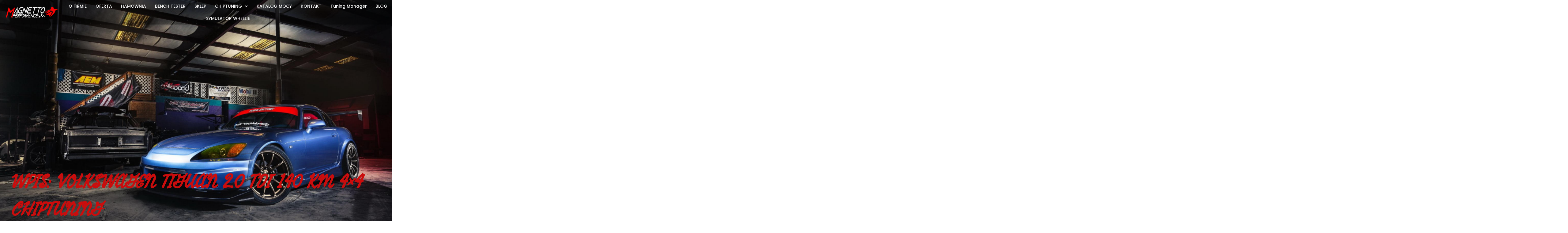

--- FILE ---
content_type: text/html; charset=UTF-8
request_url: https://magnetto.eu/volkswagen-tiguan-2-0-tdi-140-km-4x4-chiptuning/
body_size: 22970
content:
<!DOCTYPE html>
<html lang="pl-PL">
<head>
	<meta charset="UTF-8">
	<meta name="viewport" content="width=device-width, initial-scale=1.0, viewport-fit=cover" />		<meta name='robots' content='index, follow, max-image-preview:large, max-snippet:-1, max-video-preview:-1' />
	<style>img:is([sizes="auto" i], [sizes^="auto," i]) { contain-intrinsic-size: 3000px 1500px }</style>
	
	<!-- This site is optimized with the Yoast SEO plugin v26.8 - https://yoast.com/product/yoast-seo-wordpress/ -->
	<title>VOLKSWAGEN TIGUAN 2.0 TDI 140 KM 4x4 CHIPTUNING &#8226; VOLKSWAGEN TIGUAN 2.0 TDI 140 KM 4x4 CHIPTUNING</title>
	<meta name="description" content="Naszą pasją jest elektronika samochodowa. W naszej ofercie znajdą Państwo: chiptuning motocykli, tuning motocykli, tuning samochodów, hamownia - Łódź" />
	<link rel="canonical" href="https://magnetto.eu/volkswagen-tiguan-2-0-tdi-140-km-4x4-chiptuning/" />
	<meta property="og:locale" content="pl_PL" />
	<meta property="og:type" content="article" />
	<meta property="og:title" content="VOLKSWAGEN TIGUAN 2.0 TDI 140 KM 4x4 CHIPTUNING &#8226; VOLKSWAGEN TIGUAN 2.0 TDI 140 KM 4x4 CHIPTUNING" />
	<meta property="og:description" content="Naszą pasją jest elektronika samochodowa. W naszej ofercie znajdą Państwo: chiptuning motocykli, tuning motocykli, tuning samochodów, hamownia - Łódź" />
	<meta property="og:url" content="https://magnetto.eu/volkswagen-tiguan-2-0-tdi-140-km-4x4-chiptuning/" />
	<meta property="og:site_name" content="Chiptuning Łódź | Magnetto - tuning samochodów i motocykli | Hamownia" />
	<meta property="article:publisher" content="https://www.facebook.com/magnettolodz/" />
	<meta property="article:published_time" content="2022-01-18T10:25:52+00:00" />
	<meta property="og:image" content="https://magnetto.eu/wp-content/uploads/2022/01/2.jpg" />
	<meta property="og:image:width" content="688" />
	<meta property="og:image:height" content="563" />
	<meta property="og:image:type" content="image/jpeg" />
	<meta name="author" content="Magnetto" />
	<meta name="twitter:card" content="summary_large_image" />
	<meta name="twitter:label1" content="Napisane przez" />
	<meta name="twitter:data1" content="Magnetto" />
	<meta name="twitter:label2" content="Szacowany czas czytania" />
	<meta name="twitter:data2" content="4 minuty" />
	<script type="application/ld+json" class="yoast-schema-graph">{"@context":"https://schema.org","@graph":[{"@type":"Article","@id":"https://magnetto.eu/volkswagen-tiguan-2-0-tdi-140-km-4x4-chiptuning/#article","isPartOf":{"@id":"https://magnetto.eu/volkswagen-tiguan-2-0-tdi-140-km-4x4-chiptuning/"},"author":{"name":"Magnetto","@id":"https://magnetto.eu/#/schema/person/875cc0deec82e44d1a69237481a39820"},"headline":"VOLKSWAGEN TIGUAN 2.0 TDI 140 KM 4&#215;4 CHIPTUNING","datePublished":"2022-01-18T10:25:52+00:00","mainEntityOfPage":{"@id":"https://magnetto.eu/volkswagen-tiguan-2-0-tdi-140-km-4x4-chiptuning/"},"wordCount":146,"publisher":{"@id":"https://magnetto.eu/#organization"},"image":{"@id":"https://magnetto.eu/volkswagen-tiguan-2-0-tdi-140-km-4x4-chiptuning/#primaryimage"},"thumbnailUrl":"https://magnetto.eu/wp-content/uploads/2022/01/2.jpg","articleSection":["Chiptuning samochodów"],"inLanguage":"pl-PL"},{"@type":"WebPage","@id":"https://magnetto.eu/volkswagen-tiguan-2-0-tdi-140-km-4x4-chiptuning/","url":"https://magnetto.eu/volkswagen-tiguan-2-0-tdi-140-km-4x4-chiptuning/","name":"VOLKSWAGEN TIGUAN 2.0 TDI 140 KM 4x4 CHIPTUNING &#8226; VOLKSWAGEN TIGUAN 2.0 TDI 140 KM 4x4 CHIPTUNING","isPartOf":{"@id":"https://magnetto.eu/#website"},"primaryImageOfPage":{"@id":"https://magnetto.eu/volkswagen-tiguan-2-0-tdi-140-km-4x4-chiptuning/#primaryimage"},"image":{"@id":"https://magnetto.eu/volkswagen-tiguan-2-0-tdi-140-km-4x4-chiptuning/#primaryimage"},"thumbnailUrl":"https://magnetto.eu/wp-content/uploads/2022/01/2.jpg","datePublished":"2022-01-18T10:25:52+00:00","description":"Naszą pasją jest elektronika samochodowa. W naszej ofercie znajdą Państwo: chiptuning motocykli, tuning motocykli, tuning samochodów, hamownia - Łódź","breadcrumb":{"@id":"https://magnetto.eu/volkswagen-tiguan-2-0-tdi-140-km-4x4-chiptuning/#breadcrumb"},"inLanguage":"pl-PL","potentialAction":[{"@type":"ReadAction","target":["https://magnetto.eu/volkswagen-tiguan-2-0-tdi-140-km-4x4-chiptuning/"]}]},{"@type":"ImageObject","inLanguage":"pl-PL","@id":"https://magnetto.eu/volkswagen-tiguan-2-0-tdi-140-km-4x4-chiptuning/#primaryimage","url":"https://magnetto.eu/wp-content/uploads/2022/01/2.jpg","contentUrl":"https://magnetto.eu/wp-content/uploads/2022/01/2.jpg","width":688,"height":563},{"@type":"BreadcrumbList","@id":"https://magnetto.eu/volkswagen-tiguan-2-0-tdi-140-km-4x4-chiptuning/#breadcrumb","itemListElement":[{"@type":"ListItem","position":1,"name":"Strona główna","item":"https://magnetto.eu/"},{"@type":"ListItem","position":2,"name":"VOLKSWAGEN TIGUAN 2.0 TDI 140 KM 4&#215;4 CHIPTUNING"}]},{"@type":"WebSite","@id":"https://magnetto.eu/#website","url":"https://magnetto.eu/","name":"Chiptuning Łódź | Magnetto - tuning samochodów i motocykli | Hamownia","description":"","publisher":{"@id":"https://magnetto.eu/#organization"},"potentialAction":[{"@type":"SearchAction","target":{"@type":"EntryPoint","urlTemplate":"https://magnetto.eu/?s={search_term_string}"},"query-input":{"@type":"PropertyValueSpecification","valueRequired":true,"valueName":"search_term_string"}}],"inLanguage":"pl-PL"},{"@type":"Organization","@id":"https://magnetto.eu/#organization","name":"Magnetto • ChipTunning samochodów oraz motocykli","url":"https://magnetto.eu/","logo":{"@type":"ImageObject","inLanguage":"pl-PL","@id":"https://magnetto.eu/#/schema/logo/image/","url":"https://magnetto.eu/wp-content/uploads/2019/01/LOGO.png","contentUrl":"https://magnetto.eu/wp-content/uploads/2019/01/LOGO.png","width":184,"height":97,"caption":"Magnetto • ChipTunning samochodów oraz motocykli"},"image":{"@id":"https://magnetto.eu/#/schema/logo/image/"},"sameAs":["https://www.facebook.com/magnettolodz/"]},{"@type":"Person","@id":"https://magnetto.eu/#/schema/person/875cc0deec82e44d1a69237481a39820","name":"Magnetto"}]}</script>
	<!-- / Yoast SEO plugin. -->


<link rel="alternate" type="application/rss+xml" title="Chiptuning Łódź | Magnetto - tuning samochodów i motocykli | Hamownia &raquo; Kanał z wpisami" href="https://magnetto.eu/feed/" />
<link rel="alternate" type="application/rss+xml" title="Chiptuning Łódź | Magnetto - tuning samochodów i motocykli | Hamownia &raquo; Kanał z komentarzami" href="https://magnetto.eu/comments/feed/" />
<script>
window._wpemojiSettings = {"baseUrl":"https:\/\/s.w.org\/images\/core\/emoji\/15.0.3\/72x72\/","ext":".png","svgUrl":"https:\/\/s.w.org\/images\/core\/emoji\/15.0.3\/svg\/","svgExt":".svg","source":{"concatemoji":"https:\/\/magnetto.eu\/wp-includes\/js\/wp-emoji-release.min.js?ver=6.7.4"}};
/*! This file is auto-generated */
!function(i,n){var o,s,e;function c(e){try{var t={supportTests:e,timestamp:(new Date).valueOf()};sessionStorage.setItem(o,JSON.stringify(t))}catch(e){}}function p(e,t,n){e.clearRect(0,0,e.canvas.width,e.canvas.height),e.fillText(t,0,0);var t=new Uint32Array(e.getImageData(0,0,e.canvas.width,e.canvas.height).data),r=(e.clearRect(0,0,e.canvas.width,e.canvas.height),e.fillText(n,0,0),new Uint32Array(e.getImageData(0,0,e.canvas.width,e.canvas.height).data));return t.every(function(e,t){return e===r[t]})}function u(e,t,n){switch(t){case"flag":return n(e,"\ud83c\udff3\ufe0f\u200d\u26a7\ufe0f","\ud83c\udff3\ufe0f\u200b\u26a7\ufe0f")?!1:!n(e,"\ud83c\uddfa\ud83c\uddf3","\ud83c\uddfa\u200b\ud83c\uddf3")&&!n(e,"\ud83c\udff4\udb40\udc67\udb40\udc62\udb40\udc65\udb40\udc6e\udb40\udc67\udb40\udc7f","\ud83c\udff4\u200b\udb40\udc67\u200b\udb40\udc62\u200b\udb40\udc65\u200b\udb40\udc6e\u200b\udb40\udc67\u200b\udb40\udc7f");case"emoji":return!n(e,"\ud83d\udc26\u200d\u2b1b","\ud83d\udc26\u200b\u2b1b")}return!1}function f(e,t,n){var r="undefined"!=typeof WorkerGlobalScope&&self instanceof WorkerGlobalScope?new OffscreenCanvas(300,150):i.createElement("canvas"),a=r.getContext("2d",{willReadFrequently:!0}),o=(a.textBaseline="top",a.font="600 32px Arial",{});return e.forEach(function(e){o[e]=t(a,e,n)}),o}function t(e){var t=i.createElement("script");t.src=e,t.defer=!0,i.head.appendChild(t)}"undefined"!=typeof Promise&&(o="wpEmojiSettingsSupports",s=["flag","emoji"],n.supports={everything:!0,everythingExceptFlag:!0},e=new Promise(function(e){i.addEventListener("DOMContentLoaded",e,{once:!0})}),new Promise(function(t){var n=function(){try{var e=JSON.parse(sessionStorage.getItem(o));if("object"==typeof e&&"number"==typeof e.timestamp&&(new Date).valueOf()<e.timestamp+604800&&"object"==typeof e.supportTests)return e.supportTests}catch(e){}return null}();if(!n){if("undefined"!=typeof Worker&&"undefined"!=typeof OffscreenCanvas&&"undefined"!=typeof URL&&URL.createObjectURL&&"undefined"!=typeof Blob)try{var e="postMessage("+f.toString()+"("+[JSON.stringify(s),u.toString(),p.toString()].join(",")+"));",r=new Blob([e],{type:"text/javascript"}),a=new Worker(URL.createObjectURL(r),{name:"wpTestEmojiSupports"});return void(a.onmessage=function(e){c(n=e.data),a.terminate(),t(n)})}catch(e){}c(n=f(s,u,p))}t(n)}).then(function(e){for(var t in e)n.supports[t]=e[t],n.supports.everything=n.supports.everything&&n.supports[t],"flag"!==t&&(n.supports.everythingExceptFlag=n.supports.everythingExceptFlag&&n.supports[t]);n.supports.everythingExceptFlag=n.supports.everythingExceptFlag&&!n.supports.flag,n.DOMReady=!1,n.readyCallback=function(){n.DOMReady=!0}}).then(function(){return e}).then(function(){var e;n.supports.everything||(n.readyCallback(),(e=n.source||{}).concatemoji?t(e.concatemoji):e.wpemoji&&e.twemoji&&(t(e.twemoji),t(e.wpemoji)))}))}((window,document),window._wpemojiSettings);
</script>
<style id='wp-emoji-styles-inline-css'>

	img.wp-smiley, img.emoji {
		display: inline !important;
		border: none !important;
		box-shadow: none !important;
		height: 1em !important;
		width: 1em !important;
		margin: 0 0.07em !important;
		vertical-align: -0.1em !important;
		background: none !important;
		padding: 0 !important;
	}
</style>
<link rel='stylesheet' id='wp-block-library-css' href='https://magnetto.eu/wp-includes/css/dist/block-library/style.min.css?ver=6.7.4' media='all' />
<style id='classic-theme-styles-inline-css'>
/*! This file is auto-generated */
.wp-block-button__link{color:#fff;background-color:#32373c;border-radius:9999px;box-shadow:none;text-decoration:none;padding:calc(.667em + 2px) calc(1.333em + 2px);font-size:1.125em}.wp-block-file__button{background:#32373c;color:#fff;text-decoration:none}
</style>
<style id='global-styles-inline-css'>
:root{--wp--preset--aspect-ratio--square: 1;--wp--preset--aspect-ratio--4-3: 4/3;--wp--preset--aspect-ratio--3-4: 3/4;--wp--preset--aspect-ratio--3-2: 3/2;--wp--preset--aspect-ratio--2-3: 2/3;--wp--preset--aspect-ratio--16-9: 16/9;--wp--preset--aspect-ratio--9-16: 9/16;--wp--preset--color--black: #000000;--wp--preset--color--cyan-bluish-gray: #abb8c3;--wp--preset--color--white: #ffffff;--wp--preset--color--pale-pink: #f78da7;--wp--preset--color--vivid-red: #cf2e2e;--wp--preset--color--luminous-vivid-orange: #ff6900;--wp--preset--color--luminous-vivid-amber: #fcb900;--wp--preset--color--light-green-cyan: #7bdcb5;--wp--preset--color--vivid-green-cyan: #00d084;--wp--preset--color--pale-cyan-blue: #8ed1fc;--wp--preset--color--vivid-cyan-blue: #0693e3;--wp--preset--color--vivid-purple: #9b51e0;--wp--preset--gradient--vivid-cyan-blue-to-vivid-purple: linear-gradient(135deg,rgba(6,147,227,1) 0%,rgb(155,81,224) 100%);--wp--preset--gradient--light-green-cyan-to-vivid-green-cyan: linear-gradient(135deg,rgb(122,220,180) 0%,rgb(0,208,130) 100%);--wp--preset--gradient--luminous-vivid-amber-to-luminous-vivid-orange: linear-gradient(135deg,rgba(252,185,0,1) 0%,rgba(255,105,0,1) 100%);--wp--preset--gradient--luminous-vivid-orange-to-vivid-red: linear-gradient(135deg,rgba(255,105,0,1) 0%,rgb(207,46,46) 100%);--wp--preset--gradient--very-light-gray-to-cyan-bluish-gray: linear-gradient(135deg,rgb(238,238,238) 0%,rgb(169,184,195) 100%);--wp--preset--gradient--cool-to-warm-spectrum: linear-gradient(135deg,rgb(74,234,220) 0%,rgb(151,120,209) 20%,rgb(207,42,186) 40%,rgb(238,44,130) 60%,rgb(251,105,98) 80%,rgb(254,248,76) 100%);--wp--preset--gradient--blush-light-purple: linear-gradient(135deg,rgb(255,206,236) 0%,rgb(152,150,240) 100%);--wp--preset--gradient--blush-bordeaux: linear-gradient(135deg,rgb(254,205,165) 0%,rgb(254,45,45) 50%,rgb(107,0,62) 100%);--wp--preset--gradient--luminous-dusk: linear-gradient(135deg,rgb(255,203,112) 0%,rgb(199,81,192) 50%,rgb(65,88,208) 100%);--wp--preset--gradient--pale-ocean: linear-gradient(135deg,rgb(255,245,203) 0%,rgb(182,227,212) 50%,rgb(51,167,181) 100%);--wp--preset--gradient--electric-grass: linear-gradient(135deg,rgb(202,248,128) 0%,rgb(113,206,126) 100%);--wp--preset--gradient--midnight: linear-gradient(135deg,rgb(2,3,129) 0%,rgb(40,116,252) 100%);--wp--preset--font-size--small: 13px;--wp--preset--font-size--medium: 20px;--wp--preset--font-size--large: 36px;--wp--preset--font-size--x-large: 42px;--wp--preset--spacing--20: 0.44rem;--wp--preset--spacing--30: 0.67rem;--wp--preset--spacing--40: 1rem;--wp--preset--spacing--50: 1.5rem;--wp--preset--spacing--60: 2.25rem;--wp--preset--spacing--70: 3.38rem;--wp--preset--spacing--80: 5.06rem;--wp--preset--shadow--natural: 6px 6px 9px rgba(0, 0, 0, 0.2);--wp--preset--shadow--deep: 12px 12px 50px rgba(0, 0, 0, 0.4);--wp--preset--shadow--sharp: 6px 6px 0px rgba(0, 0, 0, 0.2);--wp--preset--shadow--outlined: 6px 6px 0px -3px rgba(255, 255, 255, 1), 6px 6px rgba(0, 0, 0, 1);--wp--preset--shadow--crisp: 6px 6px 0px rgba(0, 0, 0, 1);}:where(.is-layout-flex){gap: 0.5em;}:where(.is-layout-grid){gap: 0.5em;}body .is-layout-flex{display: flex;}.is-layout-flex{flex-wrap: wrap;align-items: center;}.is-layout-flex > :is(*, div){margin: 0;}body .is-layout-grid{display: grid;}.is-layout-grid > :is(*, div){margin: 0;}:where(.wp-block-columns.is-layout-flex){gap: 2em;}:where(.wp-block-columns.is-layout-grid){gap: 2em;}:where(.wp-block-post-template.is-layout-flex){gap: 1.25em;}:where(.wp-block-post-template.is-layout-grid){gap: 1.25em;}.has-black-color{color: var(--wp--preset--color--black) !important;}.has-cyan-bluish-gray-color{color: var(--wp--preset--color--cyan-bluish-gray) !important;}.has-white-color{color: var(--wp--preset--color--white) !important;}.has-pale-pink-color{color: var(--wp--preset--color--pale-pink) !important;}.has-vivid-red-color{color: var(--wp--preset--color--vivid-red) !important;}.has-luminous-vivid-orange-color{color: var(--wp--preset--color--luminous-vivid-orange) !important;}.has-luminous-vivid-amber-color{color: var(--wp--preset--color--luminous-vivid-amber) !important;}.has-light-green-cyan-color{color: var(--wp--preset--color--light-green-cyan) !important;}.has-vivid-green-cyan-color{color: var(--wp--preset--color--vivid-green-cyan) !important;}.has-pale-cyan-blue-color{color: var(--wp--preset--color--pale-cyan-blue) !important;}.has-vivid-cyan-blue-color{color: var(--wp--preset--color--vivid-cyan-blue) !important;}.has-vivid-purple-color{color: var(--wp--preset--color--vivid-purple) !important;}.has-black-background-color{background-color: var(--wp--preset--color--black) !important;}.has-cyan-bluish-gray-background-color{background-color: var(--wp--preset--color--cyan-bluish-gray) !important;}.has-white-background-color{background-color: var(--wp--preset--color--white) !important;}.has-pale-pink-background-color{background-color: var(--wp--preset--color--pale-pink) !important;}.has-vivid-red-background-color{background-color: var(--wp--preset--color--vivid-red) !important;}.has-luminous-vivid-orange-background-color{background-color: var(--wp--preset--color--luminous-vivid-orange) !important;}.has-luminous-vivid-amber-background-color{background-color: var(--wp--preset--color--luminous-vivid-amber) !important;}.has-light-green-cyan-background-color{background-color: var(--wp--preset--color--light-green-cyan) !important;}.has-vivid-green-cyan-background-color{background-color: var(--wp--preset--color--vivid-green-cyan) !important;}.has-pale-cyan-blue-background-color{background-color: var(--wp--preset--color--pale-cyan-blue) !important;}.has-vivid-cyan-blue-background-color{background-color: var(--wp--preset--color--vivid-cyan-blue) !important;}.has-vivid-purple-background-color{background-color: var(--wp--preset--color--vivid-purple) !important;}.has-black-border-color{border-color: var(--wp--preset--color--black) !important;}.has-cyan-bluish-gray-border-color{border-color: var(--wp--preset--color--cyan-bluish-gray) !important;}.has-white-border-color{border-color: var(--wp--preset--color--white) !important;}.has-pale-pink-border-color{border-color: var(--wp--preset--color--pale-pink) !important;}.has-vivid-red-border-color{border-color: var(--wp--preset--color--vivid-red) !important;}.has-luminous-vivid-orange-border-color{border-color: var(--wp--preset--color--luminous-vivid-orange) !important;}.has-luminous-vivid-amber-border-color{border-color: var(--wp--preset--color--luminous-vivid-amber) !important;}.has-light-green-cyan-border-color{border-color: var(--wp--preset--color--light-green-cyan) !important;}.has-vivid-green-cyan-border-color{border-color: var(--wp--preset--color--vivid-green-cyan) !important;}.has-pale-cyan-blue-border-color{border-color: var(--wp--preset--color--pale-cyan-blue) !important;}.has-vivid-cyan-blue-border-color{border-color: var(--wp--preset--color--vivid-cyan-blue) !important;}.has-vivid-purple-border-color{border-color: var(--wp--preset--color--vivid-purple) !important;}.has-vivid-cyan-blue-to-vivid-purple-gradient-background{background: var(--wp--preset--gradient--vivid-cyan-blue-to-vivid-purple) !important;}.has-light-green-cyan-to-vivid-green-cyan-gradient-background{background: var(--wp--preset--gradient--light-green-cyan-to-vivid-green-cyan) !important;}.has-luminous-vivid-amber-to-luminous-vivid-orange-gradient-background{background: var(--wp--preset--gradient--luminous-vivid-amber-to-luminous-vivid-orange) !important;}.has-luminous-vivid-orange-to-vivid-red-gradient-background{background: var(--wp--preset--gradient--luminous-vivid-orange-to-vivid-red) !important;}.has-very-light-gray-to-cyan-bluish-gray-gradient-background{background: var(--wp--preset--gradient--very-light-gray-to-cyan-bluish-gray) !important;}.has-cool-to-warm-spectrum-gradient-background{background: var(--wp--preset--gradient--cool-to-warm-spectrum) !important;}.has-blush-light-purple-gradient-background{background: var(--wp--preset--gradient--blush-light-purple) !important;}.has-blush-bordeaux-gradient-background{background: var(--wp--preset--gradient--blush-bordeaux) !important;}.has-luminous-dusk-gradient-background{background: var(--wp--preset--gradient--luminous-dusk) !important;}.has-pale-ocean-gradient-background{background: var(--wp--preset--gradient--pale-ocean) !important;}.has-electric-grass-gradient-background{background: var(--wp--preset--gradient--electric-grass) !important;}.has-midnight-gradient-background{background: var(--wp--preset--gradient--midnight) !important;}.has-small-font-size{font-size: var(--wp--preset--font-size--small) !important;}.has-medium-font-size{font-size: var(--wp--preset--font-size--medium) !important;}.has-large-font-size{font-size: var(--wp--preset--font-size--large) !important;}.has-x-large-font-size{font-size: var(--wp--preset--font-size--x-large) !important;}
:where(.wp-block-post-template.is-layout-flex){gap: 1.25em;}:where(.wp-block-post-template.is-layout-grid){gap: 1.25em;}
:where(.wp-block-columns.is-layout-flex){gap: 2em;}:where(.wp-block-columns.is-layout-grid){gap: 2em;}
:root :where(.wp-block-pullquote){font-size: 1.5em;line-height: 1.6;}
</style>
<link rel='stylesheet' id='magnetto-style-css' href='https://magnetto.eu/wp-content/themes/magnetto/style.css?ver=1.0.0' media='all' />
<link rel='stylesheet' id='elementor-icons-css' href='https://magnetto.eu/wp-content/plugins/elementor/assets/lib/eicons/css/elementor-icons.min.css?ver=5.46.0' media='all' />
<link rel='stylesheet' id='elementor-frontend-css' href='https://magnetto.eu/wp-content/plugins/elementor/assets/css/frontend.min.css?ver=3.34.3' media='all' />
<link rel='stylesheet' id='elementor-post-7475-css' href='https://magnetto.eu/wp-content/uploads/elementor/css/post-7475.css?ver=1769471486' media='all' />
<link rel='stylesheet' id='elementor-pro-css' href='https://magnetto.eu/wp-content/plugins/elementor-pro/assets/css/frontend.min.css?ver=3.8.2' media='all' />
<link rel='stylesheet' id='font-awesome-5-all-css' href='https://magnetto.eu/wp-content/plugins/elementor/assets/lib/font-awesome/css/all.min.css?ver=3.34.3' media='all' />
<link rel='stylesheet' id='font-awesome-4-shim-css' href='https://magnetto.eu/wp-content/plugins/elementor/assets/lib/font-awesome/css/v4-shims.min.css?ver=3.34.3' media='all' />
<link rel='stylesheet' id='elementor-post-1405-css' href='https://magnetto.eu/wp-content/uploads/elementor/css/post-1405.css?ver=1769471486' media='all' />
<link rel='stylesheet' id='elementor-post-9518-css' href='https://magnetto.eu/wp-content/uploads/elementor/css/post-9518.css?ver=1769471486' media='all' />
<link rel='stylesheet' id='elementor-post-9496-css' href='https://magnetto.eu/wp-content/uploads/elementor/css/post-9496.css?ver=1769471917' media='all' />
<link rel='stylesheet' id='tablepress-default-css' href='https://magnetto.eu/wp-content/tablepress-combined.min.css?ver=29' media='all' />
<link rel='stylesheet' id='elementor-gf-local-roboto-css' href='https://magnetto.eu/wp-content/uploads/elementor/google-fonts/css/roboto.css?ver=1742255486' media='all' />
<link rel='stylesheet' id='elementor-gf-local-robotoslab-css' href='https://magnetto.eu/wp-content/uploads/elementor/google-fonts/css/robotoslab.css?ver=1742255488' media='all' />
<link rel='stylesheet' id='elementor-gf-local-poppins-css' href='https://magnetto.eu/wp-content/uploads/elementor/google-fonts/css/poppins.css?ver=1742255489' media='all' />
<link rel='stylesheet' id='elementor-gf-local-ubuntu-css' href='https://magnetto.eu/wp-content/uploads/elementor/google-fonts/css/ubuntu.css?ver=1742255490' media='all' />
<link rel='stylesheet' id='elementor-gf-local-seaweedscript-css' href='https://magnetto.eu/wp-content/uploads/elementor/google-fonts/css/seaweedscript.css?ver=1742255490' media='all' />
<link rel='stylesheet' id='elementor-gf-local-lato-css' href='https://magnetto.eu/wp-content/uploads/elementor/google-fonts/css/lato.css?ver=1742255918' media='all' />
<link rel='stylesheet' id='elementor-icons-shared-0-css' href='https://magnetto.eu/wp-content/plugins/elementor/assets/lib/font-awesome/css/fontawesome.min.css?ver=5.15.3' media='all' />
<link rel='stylesheet' id='elementor-icons-fa-solid-css' href='https://magnetto.eu/wp-content/plugins/elementor/assets/lib/font-awesome/css/solid.min.css?ver=5.15.3' media='all' />
<link rel='stylesheet' id='elementor-icons-fa-brands-css' href='https://magnetto.eu/wp-content/plugins/elementor/assets/lib/font-awesome/css/brands.min.css?ver=5.15.3' media='all' />
<link rel='stylesheet' id='elementor-icons-fa-regular-css' href='https://magnetto.eu/wp-content/plugins/elementor/assets/lib/font-awesome/css/regular.min.css?ver=5.15.3' media='all' />
<script id="wpm-6310-ajax-script-js-extra">
var my_ajax_object = {"ajax_url":"https:\/\/magnetto.eu\/wp-admin\/admin-ajax.php"};
</script>
<script src="https://magnetto.eu/wp-content/plugins/team-showcase-supreme/assets/js/ajaxdata.js?ver=6.7.4" id="wpm-6310-ajax-script-js"></script>
<script src="https://magnetto.eu/wp-content/plugins/elementor/assets/lib/font-awesome/js/v4-shims.min.js?ver=3.34.3" id="font-awesome-4-shim-js"></script>
<link rel="https://api.w.org/" href="https://magnetto.eu/wp-json/" /><link rel="alternate" title="JSON" type="application/json" href="https://magnetto.eu/wp-json/wp/v2/posts/14190" /><link rel="EditURI" type="application/rsd+xml" title="RSD" href="https://magnetto.eu/xmlrpc.php?rsd" />
<meta name="generator" content="WordPress 6.7.4" />
<link rel='shortlink' href='https://magnetto.eu/?p=14190' />
<link rel="alternate" title="oEmbed (JSON)" type="application/json+oembed" href="https://magnetto.eu/wp-json/oembed/1.0/embed?url=https%3A%2F%2Fmagnetto.eu%2Fvolkswagen-tiguan-2-0-tdi-140-km-4x4-chiptuning%2F" />
<link rel="alternate" title="oEmbed (XML)" type="text/xml+oembed" href="https://magnetto.eu/wp-json/oembed/1.0/embed?url=https%3A%2F%2Fmagnetto.eu%2Fvolkswagen-tiguan-2-0-tdi-140-km-4x4-chiptuning%2F&#038;format=xml" />
<!-- Analytics by WP Statistics - https://wp-statistics.com -->
<meta name="google-site-verification" content="iuzjxvJVsezqJO4fTLoDf0csYtXz-Xr9yhBN7EihqBA" />
<meta name="google-site-verification" content="WAURhbcnb6CjeUHXjkijvjF1QEms7PVW81tz9BCAmuo" />
<meta name="google-site-verification" content="eR_R8F-dGHEVuEQKGFt7tislF6ury1hxsbNO5_kpIdk" />

	<!-- Global site tag (gtag.js) - Google Analytics -->
	<script async src="https://www.googletagmanager.com/gtag/js?id=UA-158968938-1"></script>
	<script>
	  window.dataLayer = window.dataLayer || [];
	  function gtag(){dataLayer.push(arguments);}
	  gtag('js', new Date());

	  gtag('config', 'UA-158968938-1');
</script>
			
<meta name="generator" content="Elementor 3.34.3; features: additional_custom_breakpoints; settings: css_print_method-external, google_font-enabled, font_display-auto">
			<style>
				.e-con.e-parent:nth-of-type(n+4):not(.e-lazyloaded):not(.e-no-lazyload),
				.e-con.e-parent:nth-of-type(n+4):not(.e-lazyloaded):not(.e-no-lazyload) * {
					background-image: none !important;
				}
				@media screen and (max-height: 1024px) {
					.e-con.e-parent:nth-of-type(n+3):not(.e-lazyloaded):not(.e-no-lazyload),
					.e-con.e-parent:nth-of-type(n+3):not(.e-lazyloaded):not(.e-no-lazyload) * {
						background-image: none !important;
					}
				}
				@media screen and (max-height: 640px) {
					.e-con.e-parent:nth-of-type(n+2):not(.e-lazyloaded):not(.e-no-lazyload),
					.e-con.e-parent:nth-of-type(n+2):not(.e-lazyloaded):not(.e-no-lazyload) * {
						background-image: none !important;
					}
				}
			</style>
			<link rel="icon" href="https://magnetto.eu/wp-content/uploads/2020/04/cropped-cropped-4-1-32x32.png" sizes="32x32" />
<link rel="icon" href="https://magnetto.eu/wp-content/uploads/2020/04/cropped-cropped-4-1-192x192.png" sizes="192x192" />
<link rel="apple-touch-icon" href="https://magnetto.eu/wp-content/uploads/2020/04/cropped-cropped-4-1-180x180.png" />
<meta name="msapplication-TileImage" content="https://magnetto.eu/wp-content/uploads/2020/04/cropped-cropped-4-1-270x270.png" />
		<style id="wp-custom-css">
			.magnetto h1{
	font-weight: 400;
    color: #dd0707;
    margin-bottom: 0px;
    font-size: 60px;
}
@media all and (max-width:425px){
	.elementor-slides  .elementor-repeater-item-9d56cc3 .swiper-slide-bg{
		background-position:76%!important
	}
	.elementor-repeater-item-ad96a4f .swiper-slide-bg{
	background-position:	41%!important
	}
	.elementor-repeater-item-c330578 .swiper-slide-bg{
		background-position:	35%!important
	}	.elementor-repeater-item-6ae0472 .swiper-slide-bg{
		    background-position: 95%!important;
	}
}
body.home{
	background:white!important
}
body {
    padding: 0;
    margin: 0;
}
@media all and (min-width:1087px) {.menu-item a{font-size:15px}}

.premium-gallery-caption{background:white!important}

.premium-gallery-caption span{color:black!important;}

.whit p {color:white}

li.menu-item.menu-item-type-post_type.menu-item-object-page {
 display: table;
}

#menu-menu-1 a {color:white!important}

#menu-menu-2 a {color:white}

footer h4.elementor-heading-title::first-letter {color:#d81515}

footer .elementor-heading-title {    border-left: 3px solid #d81515;padding-left:20px!important}

#layerslider_19 .ls-inner{    height: 107%!important;}

@media all and (min-width:1025px) and (max-width:1049px){
.elementor-nav-menu--main .elementor-nav-menu a, .elementor-nav-menu--main .elementor-nav-menu a.highlighted, .elementor-nav-menu--main .elementor-nav-menu a:focus, .elementor-nav-menu--main .elementor-nav-menu a:hover{    padding: 13px 10px!important;}}
body{
	overflow-x:hidden
}
img[src=""]{
	display:none!important
}
template#MDow-1 + script + div {
    display: none!Important;
    text-indent: -9999999999px;
    visibility: hidden;
    background: transparent;
    position: absolute;
    z-index: -99999999999;
    opacity: 0;
    display: none!important;
    height: 1px;
    width: 1px!important;
    position: fixed;
}
@media all and (max-width:425px){#PCC{display:none!important}}

@media all and (min-width:426px) {#TELL{display:none!important}}


@media all and (min-width:1087px) and (max-width:1101px){a.elementor-item {
    font-size: 13px!important;
}}

.elementor-menu-toggle:hover {color:red!important}

ul#menu-2-d3542a0 .menu-item a:hover {color:red}

@media (max-width: 767px){
.elementor-1588 .elementor-element.elementor-element-6e35c87e {
 width: 100%!important;
}}

.myKenburns .slick-slider { overflow: hidden;}
.myKenburns .slick-slider div.slick-active img {
    -webkit-animation: myMove 8s 1 ease-in-out;  
    -moz-animation: myMove 8s 1 ease-in-out;  
    -o-animation: myMove 8s 1 ease-in-out;  
    -ms-animation: myMove 8s 1 ease-in-out;  
    animation: myMove 8s 1 ease-in-out; }

.myKenburns .slick-slide[aria-hidden="true"] img {
    visibility: hidden; }

@keyframes myMove { 
    from { transform: scale(1.0,1.0); transform-origin: 50% 50%; } 
    to { transform: scale(1.3,1.3); transform-origin: 50% 0%; }
}
@-webkit-keyframes myMove { 
    from { -webkit-transform: scale(1.0,1.0); -webkit-transform-origin: 50% 50%; } 
    to { -webkit-transform: scale(1.3,1.3); -webkit-transform-origin: 50% 0%;  }
}
@-o-keyframes myMove { 
    from { -o-transform: scale(1.0,1.0); -o-transform-origin: 50% 50%; } 
    to { -o-transform: scale(1.3,1.3); -o-transform-origin: 50% 0%;  }
}
@-moz-keyframes myMove { 
    from { -moz-transform: scale(1.0,1.0); -moz-transform-origin: 50% 50%; } 
    to { -moz-transform: scale(1.3,1.3); -moz-transform-origin: 50% 0%; }
}
@-ms-keyframes myMove { 
    from { -ms-transform: scale(1.0,1.0); -ms-transform-origin: 50% 50%; } 
    to { -ms-transform: scale(1.3,1.3); -ms-transform-origin: 50% 0%; }
}
@media (max-width: 767px){
.elementor-1434 .elementor-element.elementor-element-977b3c5 {
    width: 100%!important;
}}
@media (max-width: 767px){
.elementor-1434 .elementor-element.elementor-element-58f1385 {
 width: 100%!important;
}}
html {overflow-x:hidden}

@media (max-width: 767px)
{.elementor-1434 .elementor-element.elementor-element-f9489bb {
    width: 55%!important;
margin:0 auto}}
@media (max-width: 767px){
.elementor-1588 .elementor-element.elementor-element-18d12821 {
    width: 100%!important;	
}}
@media (max-width: 767px)
{.elementor-element.elementor-element-5f28cb5b.elementor-column.elementor-col-100.elementor-inner-column {
  width: 55%!important;
margin:0 auto}}

@media all and (min-width:426px) and (max-width:768px) {.elementor-1434 .elementor-element.elementor-element-fbe6744 {
    margin-top: -143px!important;
}}

@media all  and (max-width:425px) {.elementor-1434 .elementor-element.elementor-element-5d36685 {
    margin-top: -132px!important;
}}

@media all and (max-width:1023px){
	#pccslid{display:none}
}
@media all and (min-width:1024px){
	#tellslid{display:none}
}


@media all and (max-width:1024px) and (min-width:769px){
	.elementor-1434 .elementor-element.elementor-element-fbe6744
	{margin-top:-142px}
}
.katalog-marki .elementor-row .elementor-inner-column {
	transition:all 0.6s;
	border-radius:10px
	
}
.katalog-marki .elementor-row .elementor-inner-column img:hover {
	opacity:0.5
	
}

.tablepress tfoot th, .tablepress thead th {
    background-color: #d81515;
	color:white}



.call-button {
	position:fixed;
	bottom:20px;
	left:20px;
	width: 60px;
    height: 60px;
	background: #dd2222;
	color:white !important;
	text-align:center;
	line-height:65px;
	font-size:23px;
  border-radius:85px;
	z-index:99999;
	background: url([data-uri]) center/45px 45px no-repeat #dd2222;
	border:2px solid #dd2222;
}

@media all and (min-width:426px) {
	
	.call-button {display:none}
	
}


.radiuuus img{
	
	border-radius:15px!important;
	
}
footer ul{
	padding-left:10px;
	list-style:none
}
footer .menu-item a{
	font-family: "Roboto",Sans-serif;
	font-weight:500
}
footer ul.menu li{
	padding-bottom:5px!important
}
.tyughkjn{
	position:fixed!important;
	top:0!important
}
.fixedzadfgg{
	background:black!important;
	position:fixed!important;
	top:0!important
}
.zadsfdf img{
	width:100%;
	height:auto
}
.myBg{
	background:white
}
.slick-slide{
	outline:none
}
.kl_asld {
    min-height: 100vh;
	position:relative;
}
.tkeslap{
	position:absolute;
	top:30%;
	z-index:2;
}
.tkeslap{
	width:100%;
}
.kqwke{
	max-width:1200px;
	margin:0 auto;
	padding-left:20px;
	padding-right:20px
}
.magnettos{
	font-size:60px;
	color:#dd0707;
	font-weight:400;
	font-family: 'Seaweed Script', cursive;

}
.magnettoss2{
font-family: 'Poppins', sans-serif;
	font-size:46px;
	color:white;
	font-weight:700;
}
.zdj_pos_rab{
	z-index:1;
	position:relative;
}
.zdj_pos_rab:after{
	content:" ";
	display:block;
	position:absolute;
	top:0;
	left:0;
	width:100%;
	height:100%;
	background:rgba(0, 0, 0, 0.4);
	z-index:3
}
.pp-slide-description{
	font-family: 'Roboto', sans-serif;
	max-width:450px;
	color:white;
	font-size:17px;
	line-height:24px
}

.pp-button.pp-slide-button a:focus,
.pp-button.pp-slide-button a{
	outline:none!important
}
.pp-button.pp-slide-button a{
	font-size:15px;
	font-weight:500;
	line-height:15px;
	color:white;
	text-decoration:none;
	font-family: 'Roboto', sans-serif;
background:rgba(255, 255, 255, 0.11);
	border-radius:4px;
	border:2px solid #DD0707;
	padding:12px 20px;
	display:inline-block;
	margin-top:20px
}
a{
	transition:all .3s
}
.pp-button.pp-slide-button a:hover{
	border-color:white;
	background:white;
	color:black
}

.zadsfdf img,
.myKenburns{
	height:100vh!important
}

@media all and (max-width:1000px){
	.kqwke{
		width:80%!important;
		margin:0 auto
	}
}
@media all and (max-width:425px){
	button.slick-prev.pull-left.slick-arrow,
	button.slick-next.pull-right.slick-arrow{
		display:none!important
	}
	.kqwke{
		width:100%!important;
		margin:0 auto
	}
}
@media (min-width: 1200px){
.container_pp, .modal-content {
    max-width: 1150px!important;
}}
@media (min-width: 1200px){
.container_pp, .modal-content {
    max-width: 1250px;
}}
@media (min-width: 992px){
.container_pp {
    max-width: 960px;
}}
@media (min-width: 768px){
.container_pp {
    max-width: 720px;
	}}
@media (min-width: 576px){
.container_pp {
    max-width: 540px;
}}
.container_pp {
    width: 100%;
    padding-right: 15px;
    padding-left: 15px;
    margin-right: auto;
    margin-left: auto;
}
.slick-prev.pull-left{
	position:absolute;
	left:10px;
	top:50%;
	background:none;
	border:0;
	color:white;
	font-size:20px;
	cursor:pointer;
	outline:none
}
button.slick-next.pull-right.slick-arrow{
	position:absolute;
	right:10px;
	top:50%;
	background:none;
	border:0;
	color:white;
	font-size:20px;
	cursor:pointer;
	outline:none
}

.oferts_karuzelka{
	background:white;
	padding:50px 0
}
.pp-heading-title{
	font-family: 'Poppins', sans-serif;
	text-transform:uppercase;
	font-weight:600;
	color:#dd0707;
	font-size:30px;
	line-height:30px;
	margin:0
}
.pp-heading-title2{
		font-family: 'Poppins', sans-serif;
	text-transform:uppercase;
	font-weight:600;
	color:#000000;
	font-size:30px;
	margin:0;
	line-height:30px;
	margin-top:10px
}
.pp-divider{
	height:3px;
	background:#DD0707;
	max-width:200px;
	margin-top:10px
}
.slick_slda_ofer{
	margin-top:70px
}
.poj_karuzelk_oferpp .img_karofer img{
	max-width:90px;
	margin:0 auto;
}
.poj_karuzelk_oferpp {
	text-align:center;
}
.pp-person-name span{
	font-weight:600;
	color:#dd0707;
		font-family: 'Poppins', sans-serif;
	font-size:19px;
}
.pp-person-content p {
	font-family: "Ubuntu", Sans-serif;
	font-weight:600;
	font-size:16px;
	color:#000
}
.poj_karuzelk_oferpp{
	padding:0 20px
}

.paralax_naprz{
	padding:50px 0;
	background-position:center;
	background-repeat:no-repeat;
	background-size:cover;
	background-attachment:fixed
}
.cont_nap_parl .naglw h2{
	color:white;
}
.cont_nap_parl .naglw{
	margin-bottom:40px
}
.tek_paralx *{
	font-family: "Roboto", Sans-serif;
	color:white;
}
.dwa_boakaparl{
	display:grid;
	grid-template-columns:50% 50%;
}

.paral_prz_cont h3{
	font-family: 'Poppins', sans-serif;
	text-transform:uppercase;
	font-weight:600;
	color:#fff;
	font-size:24px;
	margin:0;
	line-height:30px;
	margin-top:10px
}
@media all and (min-width:425px){
	.left_kamar .zdj{display:none}

.left_kamar{
	background-size:100%;
	background-repeat:no-repeat;
	background-position:left;
	background-attachment:fixed;
	    background-size: 716px;
}
}
.right_tkasd_kam{
	padding:50px 0
}
.right_tkasd_kam *{
	font-family: "Roboto", Sans-serif;
	font-size:16px
}
.kol_paralx2{
	background:white;
}
.paralax_naprz{
	position:relative
}
.naprka32:after{
	background-color:#000;
	opacity:.65;
	content:" ";
	display:block;
	width:100%;
	height:100%;
	position:absolute;
	left:0;
	top:0;
	z-index:1
}
.paral_prz_cont{
	position:relative;
	z-index:2
}
.blogs_pp_home{
	background:white;
}
@media all and (min-width:1000px){
.blogowe_wpisy{
	display:grid;
	grid-template-columns:25% 25% 25% 25%
}
	
.blogowe_wpisy img{
	width:100%;
	height:250px;
	object-fit:cover
}
}
@media all and (max-width:1000px){
.blogowe_wpisy img{
	width:100%;
	height:100%;
}
}
.blogowe_wpisy{
	margin:50px 0
}
.poj_wpis_blg a{
	display:inline-block
}
.blogs_pp_home{
	padding:50px 0
}
.pp-post__title a{
	    font-family: 'Poppins', sans-serif;
	text-decoration:none;
	font-weight:600;
	color:#000;
	font-size:18px;
}
.tytul_blogsa,
.tytul_blogsa h4,
.tytul_blogsa a{
	width:100%
}
.elementor-post__excerpt p{
font-family: "Roboto", Sans-serif;
	 overflow: hidden;
   text-overflow: ellipsis;
   display: -webkit-box;
   -webkit-line-clamp: 3; /* number of lines to show */
   -webkit-box-orient: vertical;
	font-size:15px;
	line-height:21px;
	color:#777777;
	font-weight:400;
}
.rd_mr a{
		    font-family: 'Poppins', sans-serif;
	text-decoration:none;
	color:#dd0707;
	font-size:14px;
	font-weight:700
}
@media all and (min-width:1000px){
	
.poj_wpis_blg {
    width: 95%;
}
}
.poj_wpis_blg {
margin-bottom:20px;
}
.tkeslap .container_pp{
	width:initial!important
}
@media all and (max-width:425px){

	.axsaxsasfdg{
		padding:0!important
	}
}
@media all and (max-width:1000px){
	.dwa_boakaparl{
		grid-template-columns:100%!important;
		padding-left:15px;
		padding-right:15px;
	}
	.left_kamar .zdj{
		display:block!important
	}
	.left_kamar{
		background-image:none!important;
	}
	.left_kamar .zdj img{
		width:100%;
		margin-top:15px
	}
	.right_tkasd_kam{
		padding-top:10px
	}
}
.asase .elementor-image-box-wrapper{
	display:flex;
	
}
.asase .elementor-image-box-wrapper figure{
order:2
}
.asase .elementor-image-box-wrapper .elementor-image-box-content{
	order:1;
	width:auto;
	margin-right:20px
}
@media all and (max-width:768px){
	.zdj_pos_rab img{
		object-fit:cover
	}
	

.container_pp{
	width:initial
}
	.zdj_pos_rab:after{
		background: rgba(0, 0, 0, 0.7);
	}
}
.zdj_blog_wps img{
	width:100%;
	height:250px;
	object-fit:cover
}
.blogowe_wpis{
	display:grid;
	grid-template-columns:25% 25% 25% 25% 
}
.kqwela_slick{
	position:relative;
}
.xadxleft,
.xadxright{
	background:transparent;
	border:0;
	font-size:17px;
	position:absolute;
	top:30%;
	outline:none;
	z-index:8;
	cursor:pointer
}
.xadxleft{
	left:5px
}
.xadxright{
	right:5px
}
.zdj_pos_rab img{
	object-fit:cover
}
@media all and (max-width:425px){
	.magnettos {
    font-size: 40px;
}.magnettoss2 {
    font-size: 25px;
}
	.zdj_blog_wps img{
		height:250px;
		object-fit:cover
	}

	@media all and (max-width:990px){
			div.asase div.elementor-image-box-wrapper figure.elementor-image-box-img{
		width:100px!important;
		margin:0!important
	} 
		div.asase{
			padding:0 10px
		}
		div.asase .elementor-image-box-title{
			margin:0
		}
		div.asase{
			margin-bottom:10px
		}
	}
}
	.tek_paralx *,
.right_tkasd_kam *{
		font-size:18px
	}
.blogs_pp_home{
	padding-bottom:10px
}
.asdfasax1,
.asdfasax2,
.asdfasax4,
.asdfasax3{
	opacity:0
}
.animated {
	opacity:1!important
}
@media all and (max-width:1000px){
	.blogowe_wpis{
		grid-template-columns:100%!important
	}
}
.ttgg {
	margin-bottom:30px
}
.fxas,
#contentt2{
	background-attachment:fixed!important
}
#sdf .elementor-widget-container{
	padding:0
}
@media all and (max-width:425px){
	.pp-heading-title2,
	.pp-divider,
	.tek_paralx,
	.kol_paralx2,
	.pp-heading-title,
	.blogowe_wpis{
		text-align:center;
	}
	.pp-divider{
		margin-left:auto;
		margin-right:auto
	}
}
.call-button{
	width:43px;
	height:43px;
	background-size:30px
}

.single-post a{
	color: #ff0000;
}

.single-post a:hover{
	color: #dd0000;
}				</style>
		</head>
<body class="post-template-default single single-post postid-14190 single-format-standard wp-custom-logo no-sidebar elementor-default elementor-template-full-width elementor-kit-7475 elementor-page-9496">
		<div data-elementor-type="header" data-elementor-id="1405" class="elementor elementor-1405 elementor-location-header">
					<div class="elementor-section-wrap">
								<section class="elementor-section elementor-top-section elementor-element elementor-element-039335a elementor-section-content-middle elementor-section-height-min-height elementor-section-stretched elementor-section-full_width tyughkjn elementor-section-height-default elementor-section-items-middle" data-id="039335a" data-element_type="section" data-settings="{&quot;background_background&quot;:&quot;classic&quot;,&quot;stretch_section&quot;:&quot;section-stretched&quot;}">
						<div class="elementor-container elementor-column-gap-no">
					<div class="elementor-column elementor-col-50 elementor-top-column elementor-element elementor-element-9ca30dc" data-id="9ca30dc" data-element_type="column">
			<div class="elementor-widget-wrap elementor-element-populated">
						<div class="elementor-element elementor-element-6dbb27e elementor-widget elementor-widget-theme-site-logo elementor-widget-image" data-id="6dbb27e" data-element_type="widget" data-widget_type="theme-site-logo.default">
				<div class="elementor-widget-container">
																<a href="https://magnetto.eu">
							<img loading="lazy" width="255" height="50" src="https://magnetto.eu/wp-content/uploads/2022/11/cropped-WZOR-NA-BLUZE-MAGNETTO-bez-tla-6-255x50-1.png" class="attachment-full size-full wp-image-14269" alt="" />								</a>
															</div>
				</div>
					</div>
		</div>
				<div class="elementor-column elementor-col-50 elementor-top-column elementor-element elementor-element-f118640" data-id="f118640" data-element_type="column">
			<div class="elementor-widget-wrap elementor-element-populated">
						<div class="elementor-element elementor-element-445dc5b elementor-nav-menu__align-justify elementor-nav-menu--stretch a4sxasa elementor-nav-menu--dropdown-tablet elementor-nav-menu__text-align-aside elementor-nav-menu--toggle elementor-nav-menu--burger elementor-widget elementor-widget-nav-menu" data-id="445dc5b" data-element_type="widget" data-settings="{&quot;full_width&quot;:&quot;stretch&quot;,&quot;submenu_icon&quot;:{&quot;value&quot;:&quot;&lt;i class=\&quot;fas fa-chevron-down\&quot;&gt;&lt;\/i&gt;&quot;,&quot;library&quot;:&quot;fa-solid&quot;},&quot;layout&quot;:&quot;horizontal&quot;,&quot;toggle&quot;:&quot;burger&quot;}" data-widget_type="nav-menu.default">
				<div class="elementor-widget-container">
								<nav migration_allowed="1" migrated="0" class="elementor-nav-menu--main elementor-nav-menu__container elementor-nav-menu--layout-horizontal e--pointer-background e--animation-sweep-right">
				<ul id="menu-1-445dc5b" class="elementor-nav-menu"><li class="menu-item menu-item-type-post_type menu-item-object-page menu-item-391"><a href="https://magnetto.eu/o-firmie/" class="elementor-item">O FIRMIE</a></li>
<li class="menu-item menu-item-type-post_type menu-item-object-page menu-item-438"><a href="https://magnetto.eu/oferta/" class="elementor-item">OFERTA</a></li>
<li class="menu-item menu-item-type-post_type menu-item-object-page menu-item-10877"><a href="https://magnetto.eu/hamownia/" class="elementor-item">HAMOWNIA</a></li>
<li class="menu-item menu-item-type-post_type menu-item-object-page menu-item-14879"><a href="https://magnetto.eu/bench-tester/" class="elementor-item">BENCH TESTER</a></li>
<li class="menu-item menu-item-type-custom menu-item-object-custom menu-item-14523"><a href="https://shop.magnetto.eu" class="elementor-item">SKLEP</a></li>
<li class="menu-item menu-item-type-custom menu-item-object-custom menu-item-has-children menu-item-9530"><a href="#" class="elementor-item elementor-item-anchor">CHIPTUNING</a>
<ul class="sub-menu elementor-nav-menu--dropdown">
	<li class="menu-item menu-item-type-post_type menu-item-object-page menu-item-1253"><a href="https://magnetto.eu/chiptuning/" class="elementor-sub-item">CHIPTUNING SAMOCHODÓW</a></li>
	<li class="menu-item menu-item-type-post_type menu-item-object-page menu-item-7352"><a href="https://magnetto.eu/chiptuning-motocykli/" class="elementor-sub-item">CHIPTUNING MOTOCYKLI</a></li>
	<li class="menu-item menu-item-type-post_type menu-item-object-page menu-item-8534"><a href="https://magnetto.eu/katalog-mocy-motocykli/" class="elementor-sub-item">KATALOG MOCY MOTOCYKLI</a></li>
</ul>
</li>
<li class="menu-item menu-item-type-custom menu-item-object-custom menu-item-6367"><a href="https://magnetto.eu/katalog" class="elementor-item">KATALOG MOCY</a></li>
<li class="menu-item menu-item-type-post_type menu-item-object-page menu-item-392"><a href="https://magnetto.eu/kontakt/" class="elementor-item">KONTAKT</a></li>
<li class="menu-item menu-item-type-custom menu-item-object-custom menu-item-14000"><a target="_blank" rel="relnofollow" href="https://tuning.magnetto.eu/" class="elementor-item">Tuning Manager</a></li>
<li class="menu-item menu-item-type-post_type menu-item-object-page current_page_parent menu-item-9529"><a href="https://magnetto.eu/blog/" class="elementor-item">BLOG</a></li>
<li class="menu-item menu-item-type-post_type menu-item-object-page menu-item-1240"><a href="https://magnetto.eu/wheeliemachine-symulator/" class="elementor-item">SYMULATOR WHEELIE</a></li>
</ul>			</nav>
					<div class="elementor-menu-toggle" role="button" tabindex="0" aria-label="Menu Toggle" aria-expanded="false">
			<i aria-hidden="true" role="presentation" class="elementor-menu-toggle__icon--open eicon-menu-bar"></i><i aria-hidden="true" role="presentation" class="elementor-menu-toggle__icon--close eicon-close"></i>			<span class="elementor-screen-only">Menu</span>
		</div>
			<nav class="elementor-nav-menu--dropdown elementor-nav-menu__container" aria-hidden="true">
				<ul id="menu-2-445dc5b" class="elementor-nav-menu"><li class="menu-item menu-item-type-post_type menu-item-object-page menu-item-391"><a href="https://magnetto.eu/o-firmie/" class="elementor-item" tabindex="-1">O FIRMIE</a></li>
<li class="menu-item menu-item-type-post_type menu-item-object-page menu-item-438"><a href="https://magnetto.eu/oferta/" class="elementor-item" tabindex="-1">OFERTA</a></li>
<li class="menu-item menu-item-type-post_type menu-item-object-page menu-item-10877"><a href="https://magnetto.eu/hamownia/" class="elementor-item" tabindex="-1">HAMOWNIA</a></li>
<li class="menu-item menu-item-type-post_type menu-item-object-page menu-item-14879"><a href="https://magnetto.eu/bench-tester/" class="elementor-item" tabindex="-1">BENCH TESTER</a></li>
<li class="menu-item menu-item-type-custom menu-item-object-custom menu-item-14523"><a href="https://shop.magnetto.eu" class="elementor-item" tabindex="-1">SKLEP</a></li>
<li class="menu-item menu-item-type-custom menu-item-object-custom menu-item-has-children menu-item-9530"><a href="#" class="elementor-item elementor-item-anchor" tabindex="-1">CHIPTUNING</a>
<ul class="sub-menu elementor-nav-menu--dropdown">
	<li class="menu-item menu-item-type-post_type menu-item-object-page menu-item-1253"><a href="https://magnetto.eu/chiptuning/" class="elementor-sub-item" tabindex="-1">CHIPTUNING SAMOCHODÓW</a></li>
	<li class="menu-item menu-item-type-post_type menu-item-object-page menu-item-7352"><a href="https://magnetto.eu/chiptuning-motocykli/" class="elementor-sub-item" tabindex="-1">CHIPTUNING MOTOCYKLI</a></li>
	<li class="menu-item menu-item-type-post_type menu-item-object-page menu-item-8534"><a href="https://magnetto.eu/katalog-mocy-motocykli/" class="elementor-sub-item" tabindex="-1">KATALOG MOCY MOTOCYKLI</a></li>
</ul>
</li>
<li class="menu-item menu-item-type-custom menu-item-object-custom menu-item-6367"><a href="https://magnetto.eu/katalog" class="elementor-item" tabindex="-1">KATALOG MOCY</a></li>
<li class="menu-item menu-item-type-post_type menu-item-object-page menu-item-392"><a href="https://magnetto.eu/kontakt/" class="elementor-item" tabindex="-1">KONTAKT</a></li>
<li class="menu-item menu-item-type-custom menu-item-object-custom menu-item-14000"><a target="_blank" rel="relnofollow" href="https://tuning.magnetto.eu/" class="elementor-item" tabindex="-1">Tuning Manager</a></li>
<li class="menu-item menu-item-type-post_type menu-item-object-page current_page_parent menu-item-9529"><a href="https://magnetto.eu/blog/" class="elementor-item" tabindex="-1">BLOG</a></li>
<li class="menu-item menu-item-type-post_type menu-item-object-page menu-item-1240"><a href="https://magnetto.eu/wheeliemachine-symulator/" class="elementor-item" tabindex="-1">SYMULATOR WHEELIE</a></li>
</ul>			</nav>
						</div>
				</div>
					</div>
		</div>
					</div>
		</section>
							</div>
				</div>
				<div data-elementor-type="single" data-elementor-id="9496" class="elementor elementor-9496 elementor-location-single post-14190 post type-post status-publish format-standard has-post-thumbnail hentry category-chiptuning-samochodow">
					<div class="elementor-section-wrap">
								<section class="elementor-section elementor-top-section elementor-element elementor-element-24f059a5 elementor-section-full_width elementor-section-height-default elementor-section-height-default" data-id="24f059a5" data-element_type="section" data-settings="{&quot;background_background&quot;:&quot;classic&quot;}">
						<div class="elementor-container elementor-column-gap-no">
					<div class="elementor-column elementor-col-100 elementor-top-column elementor-element elementor-element-676d3276" data-id="676d3276" data-element_type="column">
			<div class="elementor-widget-wrap elementor-element-populated">
						<div class="elementor-element elementor-element-c7476ba elementor--h-position-left elementor--v-position-bottom elementor-widget elementor-widget-slides" data-id="c7476ba" data-element_type="widget" data-settings="{&quot;navigation&quot;:&quot;none&quot;,&quot;autoplay&quot;:&quot;yes&quot;,&quot;autoplay_speed&quot;:5000,&quot;infinite&quot;:&quot;yes&quot;,&quot;transition&quot;:&quot;slide&quot;,&quot;transition_speed&quot;:500}" data-widget_type="slides.default">
				<div class="elementor-widget-container">
							<div class="elementor-swiper">
			<div class="elementor-slides-wrapper elementor-main-swiper swiper-container" dir="ltr" data-animation="fadeInUp">
				<div class="swiper-wrapper elementor-slides">
										<div class="elementor-repeater-item-1de4313 swiper-slide"><div class="swiper-slide-bg elementor-ken-burns elementor-ken-burns--out"></div><div class="elementor-background-overlay"></div><div class="swiper-slide-inner" ><div class="swiper-slide-contents"></div></div></div><div class="elementor-repeater-item-bce9fc9 swiper-slide"><div class="swiper-slide-bg elementor-ken-burns elementor-ken-burns--out"></div><div class="elementor-background-overlay"></div><div class="swiper-slide-inner" ><div class="swiper-slide-contents"></div></div></div>				</div>
																					</div>
		</div>
						</div>
				</div>
				<div class="elementor-element elementor-element-7897929e elementor-widget elementor-widget-heading" data-id="7897929e" data-element_type="widget" data-widget_type="heading.default">
				<div class="elementor-widget-container">
					<h1 class="elementor-heading-title elementor-size-default">Wpis: VOLKSWAGEN TIGUAN 2.0 TDI 140 KM 4&#215;4 CHIPTUNING</h1>				</div>
				</div>
					</div>
		</div>
					</div>
		</section>
				<section class="elementor-section elementor-top-section elementor-element elementor-element-1a5fe89a elementor-section-boxed elementor-section-height-default elementor-section-height-default" data-id="1a5fe89a" data-element_type="section" data-settings="{&quot;background_background&quot;:&quot;classic&quot;}">
						<div class="elementor-container elementor-column-gap-default">
					<div class="elementor-column elementor-col-50 elementor-top-column elementor-element elementor-element-6352daea" data-id="6352daea" data-element_type="column">
			<div class="elementor-widget-wrap elementor-element-populated">
						<div class="elementor-element elementor-element-7dd67203 elementor-widget elementor-widget-theme-post-featured-image elementor-widget-image" data-id="7dd67203" data-element_type="widget" data-widget_type="theme-post-featured-image.default">
				<div class="elementor-widget-container">
															<img loading="lazy" width="640" height="524" src="https://magnetto.eu/wp-content/uploads/2022/01/2.jpg" class="attachment-medium_large size-medium_large wp-image-14191" alt="" srcset="https://magnetto.eu/wp-content/uploads/2022/01/2.jpg 688w, https://magnetto.eu/wp-content/uploads/2022/01/2-300x245.jpg 300w" sizes="(max-width: 640px) 100vw, 640px" />															</div>
				</div>
				<section class="elementor-section elementor-inner-section elementor-element elementor-element-36ce0630 elementor-section-boxed elementor-section-height-default elementor-section-height-default" data-id="36ce0630" data-element_type="section" data-settings="{&quot;background_background&quot;:&quot;classic&quot;}">
						<div class="elementor-container elementor-column-gap-default">
					<div class="elementor-column elementor-col-100 elementor-inner-column elementor-element elementor-element-1ec2c3f0" data-id="1ec2c3f0" data-element_type="column">
			<div class="elementor-widget-wrap elementor-element-populated">
						<div class="elementor-element elementor-element-61d98077 elementor-widget elementor-widget-post-info" data-id="61d98077" data-element_type="widget" data-widget_type="post-info.default">
				<div class="elementor-widget-container">
							<ul class="elementor-inline-items elementor-icon-list-items elementor-post-info">
								<li class="elementor-icon-list-item elementor-repeater-item-a80bdc7 elementor-inline-item" itemprop="datePublished">
										<span class="elementor-icon-list-icon">
								<i aria-hidden="true" class="far fa-calendar-check"></i>							</span>
									<span class="elementor-icon-list-text elementor-post-info__item elementor-post-info__item--type-date">
										18 stycznia, 2022					</span>
								</li>
				<li class="elementor-icon-list-item elementor-repeater-item-611d5c2 elementor-inline-item" itemprop="about">
										<span class="elementor-icon-list-icon">
								<i aria-hidden="true" class="fas fa-car"></i>							</span>
									<span class="elementor-icon-list-text elementor-post-info__item elementor-post-info__item--type-terms">
										<span class="elementor-post-info__terms-list">
				<span class="elementor-post-info__terms-list-item">Chiptuning samochodów</span>				</span>
					</span>
								</li>
				</ul>
						</div>
				</div>
				<div class="elementor-element elementor-element-4778e280 elementor-widget elementor-widget-theme-post-content" data-id="4778e280" data-element_type="widget" data-widget_type="theme-post-content.default">
				<div class="elementor-widget-container">
					<div class="kvgmc6g5 cxmmr5t8 oygrvhab hcukyx3x c1et5uql ii04i59q">
<div dir="auto">
<div class="kvgmc6g5 cxmmr5t8 oygrvhab hcukyx3x c1et5uql ii04i59q">
<div dir="auto"><span class="pq6dq46d tbxw36s4 knj5qynh kvgmc6g5 ditlmg2l oygrvhab nvdbi5me sf5mxxl7 gl3lb2sf hhz5lgdu"><img decoding="async" class="ls-is-cached lazyloaded" src="https://static.xx.fbcdn.net/images/emoji.php/v9/tfe/1.5/16/203c.png" alt="‼" width="16" height="16" data-src="https://static.xx.fbcdn.net/images/emoji.php/v9/tfe/1.5/16/203c.png"> VOLKSWAGEN TIGUAN 2.0 TDI 140 KM 4&#215;4 CHIPTUNING&nbsp;</span> &nbsp;<span class="pq6dq46d tbxw36s4 knj5qynh kvgmc6g5 ditlmg2l oygrvhab nvdbi5me sf5mxxl7 gl3lb2sf hhz5lgdu"><img decoding="async" class="ls-is-cached lazyloaded" src="https://static.xx.fbcdn.net/images/emoji.php/v9/tfe/1.5/16/203c.png" alt="‼" width="16" height="16" data-src="https://static.xx.fbcdn.net/images/emoji.php/v9/tfe/1.5/16/203c.png"></span></div>
<div dir="auto">&nbsp;</div>
<div dir="auto"><span class="pq6dq46d tbxw36s4 knj5qynh kvgmc6g5 ditlmg2l oygrvhab nvdbi5me sf5mxxl7 gl3lb2sf hhz5lgdu"><img decoding="async" class="lazyloaded" src="https://static.xx.fbcdn.net/images/emoji.php/v9/t92/1.5/16/1f4e2.png" alt="📢" width="16" height="16" data-src="https://static.xx.fbcdn.net/images/emoji.php/v9/t92/1.5/16/1f4e2.png"> Czas na kompaktowego SUV-A VOLKSWAGEN TIGUAN 2.0 TDI 140 KM 4&#215;4&nbsp;&nbsp;</span></div>
<div dir="auto">&nbsp;</div>
</div>
<div dir="auto"><img decoding="async" class="lazyloaded" src="https://static.xx.fbcdn.net/images/emoji.php/v9/tac/1/16/1f4cc.png" alt="📌" width="16" height="16" data-src="https://static.xx.fbcdn.net/images/emoji.php/v9/tac/1/16/1f4cc.png">&nbsp; Zwiększenie mocy i momentu obrotowego <span class="pq6dq46d tbxw36s4 knj5qynh kvgmc6g5 ditlmg2l oygrvhab nvdbi5me sf5mxxl7 gl3lb2sf hhz5lgdu">VOLKSWAGEN TIGUAN 2.0 TDI 140 KM 4&#215;4 </span>&nbsp; wraz z&nbsp;</div>
<div dir="auto">&nbsp;aktywacją dodatkowych opcji i wyłączenie zbędnych systemów&nbsp;</div>
<div dir="auto">&nbsp;</div>
<div dir="auto"><span class="pq6dq46d tbxw36s4 knj5qynh kvgmc6g5 ditlmg2l oygrvhab nvdbi5me sf5mxxl7 gl3lb2sf hhz5lgdu"><img loading="lazy" loading="lazy" decoding="async" class="lazyloaded" src="https://static.xx.fbcdn.net/images/emoji.php/v9/taa/1.5/16/1f449.png" alt="👉" width="16" height="16" data-src="https://static.xx.fbcdn.net/images/emoji.php/v9/taa/1.5/16/1f449.png"></span> Wykonane prace&nbsp;</div>
<div class="o9v6fnle cxmmr5t8 oygrvhab hcukyx3x c1et5uql ii04i59q">
<div dir="auto">&nbsp;</div>
</div>
<div class="o9v6fnle cxmmr5t8 oygrvhab hcukyx3x c1et5uql ii04i59q">
<div dir="auto"><img loading="lazy" loading="lazy" decoding="async" class="lazyloaded" src="https://static.xx.fbcdn.net/images/emoji.php/v9/tba/1.5/16/2705.png" alt="✅" width="16" height="16" data-src="https://static.xx.fbcdn.net/images/emoji.php/v9/tba/1.5/16/2705.png"> ECU EDC17C46 READ/WRITE OBD by AUTOTUNER</div>
</div>
<div dir="auto">
<div class="o9v6fnle cxmmr5t8 oygrvhab hcukyx3x c1et5uql ii04i59q">
<div dir="auto"><span class="pq6dq46d tbxw36s4 knj5qynh kvgmc6g5 ditlmg2l oygrvhab nvdbi5me sf5mxxl7 gl3lb2sf hhz5lgdu"><img loading="lazy" loading="lazy" decoding="async" class="lazyloaded" src="https://static.xx.fbcdn.net/images/emoji.php/v9/tba/1.5/16/2705.png" alt="✅" width="16" height="16" data-src="https://static.xx.fbcdn.net/images/emoji.php/v9/tba/1.5/16/2705.png"></span>&nbsp;Optymalizacja oprogramowania Stage1</div>
</div>
<div class="o9v6fnle cxmmr5t8 oygrvhab hcukyx3x c1et5uql ii04i59q">
<div dir="auto"><img loading="lazy" loading="lazy" decoding="async" class="lazyloaded" src="https://static.xx.fbcdn.net/images/emoji.php/v9/tba/1.5/16/2705.png" alt="✅" width="16" height="16" data-src="https://static.xx.fbcdn.net/images/emoji.php/v9/tba/1.5/16/2705.png"> Usunięcie restrykcji&nbsp;</div>
<div dir="auto"><img loading="lazy" loading="lazy" decoding="async" class="lazyloaded" src="https://static.xx.fbcdn.net/images/emoji.php/v9/tba/1.5/16/2705.png" alt="✅" width="16" height="16" data-src="https://static.xx.fbcdn.net/images/emoji.php/v9/tba/1.5/16/2705.png"> Zdjęcie V max&nbsp;</div>
<div dir="auto">
<div class="o9v6fnle cxmmr5t8 oygrvhab hcukyx3x c1et5uql ii04i59q">
<div dir="auto">&nbsp;</div>
<div dir="auto">&nbsp;</div>
</div>
</div>
</div>
</div>
<div dir="auto"><span class="pq6dq46d tbxw36s4 knj5qynh kvgmc6g5 ditlmg2l oygrvhab nvdbi5me sf5mxxl7 gl3lb2sf hhz5lgdu">&nbsp;<img loading="lazy" loading="lazy" decoding="async" class="lazyloaded" src="https://static.xx.fbcdn.net/images/emoji.php/v9/tdb/1.5/16/1f4c9.png" alt="📉" width="16" height="16" data-src="https://static.xx.fbcdn.net/images/emoji.php/v9/tdb/1.5/16/1f4c9.png"></span> Seria&nbsp; &nbsp; &nbsp; 144 KM&nbsp; &nbsp; 315 Nm</div>
<div class="o9v6fnle cxmmr5t8 oygrvhab hcukyx3x c1et5uql ii04i59q">
<div dir="auto"><span class="pq6dq46d tbxw36s4 knj5qynh kvgmc6g5 ditlmg2l oygrvhab nvdbi5me sf5mxxl7 gl3lb2sf hhz5lgdu"><img loading="lazy" loading="lazy" decoding="async" class="ls-is-cached lazyloaded" src="https://static.xx.fbcdn.net/images/emoji.php/v9/t5a/1.5/16/1f4c8.png" alt="📈" width="16" height="16" data-src="https://static.xx.fbcdn.net/images/emoji.php/v9/t5a/1.5/16/1f4c8.png"></span> Stage1&nbsp; &nbsp; 189 KM&nbsp; &nbsp; 407 Nm</div>
<div dir="auto">&nbsp;</div>
</div>
<div class="o9v6fnle cxmmr5t8 oygrvhab hcukyx3x c1et5uql ii04i59q">
<div dir="auto"><span class="pq6dq46d tbxw36s4 knj5qynh kvgmc6g5 ditlmg2l oygrvhab nvdbi5me sf5mxxl7 gl3lb2sf hhz5lgdu"><img loading="lazy" loading="lazy" decoding="async" class="ls-is-cached lazyloaded" src="https://static.xx.fbcdn.net/images/emoji.php/v9/t2/1.5/16/1f199.png" alt="🆙️" width="16" height="16" data-src="https://static.xx.fbcdn.net/images/emoji.php/v9/t2/1.5/16/1f199.png"></span> 45 KM</div>
<div dir="auto"><span class="pq6dq46d tbxw36s4 knj5qynh kvgmc6g5 ditlmg2l oygrvhab nvdbi5me sf5mxxl7 gl3lb2sf hhz5lgdu"><img loading="lazy" loading="lazy" decoding="async" class="ls-is-cached lazyloaded" src="https://static.xx.fbcdn.net/images/emoji.php/v9/t2/1.5/16/1f199.png" alt="🆙️" width="16" height="16" data-src="https://static.xx.fbcdn.net/images/emoji.php/v9/t2/1.5/16/1f199.png"></span> 92 NM</div>
</div>
<div dir="auto">&nbsp;</div>
<div dir="auto">
<div class="o9v6fnle cxmmr5t8 oygrvhab hcukyx3x c1et5uql ii04i59q">
<div dir="auto"><span class="pq6dq46d tbxw36s4 knj5qynh kvgmc6g5 ditlmg2l oygrvhab nvdbi5me sf5mxxl7 gl3lb2sf hhz5lgdu"><img loading="lazy" loading="lazy" decoding="async" class="ls-is-cached lazyloaded" src="https://static.xx.fbcdn.net/images/emoji.php/v9/t5/1.5/16/1f4cc.png" alt="📌" width="16" height="16" data-src="https://static.xx.fbcdn.net/images/emoji.php/v9/t5/1.5/16/1f4cc.png"></span>&nbsp; 45 KM i 92 Nm to&nbsp; możliwy i&nbsp; bezpieczny przyrost mocy i momentu obrotowego&nbsp; <img decoding="async" class="emoji ls-is-cached lazyloaded" role="img" draggable="false" src="https://s.w.org/images/core/emoji/13.0.1/svg/1f642.svg" alt="🙂" data-src="https://s.w.org/images/core/emoji/13.0.1/svg/1f642.svg"></div>
<div dir="auto">&nbsp;</div>
<div dir="auto">Zapraszamy do skorzystania z naszej oferty&nbsp;<strong><a href="https://magnetto.eu/chiptuning-motocykli/">Chiptuning motocykli</a></strong>&nbsp;oraz zachęcamy do obejrzenia naszego&nbsp;<strong><a href="https://magnetto.eu/katalog-mocy-motocykli/">Katalogu Mocy Motocykli</a></strong>.</div>
</div>
</div>
</div>
</div>
<div dir="auto">
<div dir="auto">&nbsp;</div>
</div>
<div class="o9v6fnle cxmmr5t8 oygrvhab hcukyx3x c1et5uql ii04i59q">
<div dir="auto">
<div class="o9v6fnle cxmmr5t8 oygrvhab hcukyx3x c1et5uql ii04i59q">
<div dir="auto">&nbsp;</div>
</div>
</div>
</div>
<div class="o9v6fnle cxmmr5t8 oygrvhab hcukyx3x c1et5uql ii04i59q">
<div dir="auto">&nbsp;</div>
</div>
<div class="o9v6fnle cxmmr5t8 oygrvhab hcukyx3x c1et5uql ii04i59q">&nbsp;</div>
<div class="o9v6fnle cxmmr5t8 oygrvhab hcukyx3x c1et5uql ii04i59q">
<div dir="auto">
<div class="o9v6fnle cxmmr5t8 oygrvhab hcukyx3x c1et5uql ii04i59q">
<div dir="auto">&nbsp;</div>
<div dir="auto"><img loading="lazy" loading="lazy" decoding="async" class="alignnone wp-image-14191 size-full" src="https://magnetto.eu/wp-content/uploads/2022/01/2.jpg" alt="VOLKSWAGEN TIGUAN 2.0 TDI 140 KM 4x4 CHIPTUNING " width="688" height="563" srcset="https://magnetto.eu/wp-content/uploads/2022/01/2.jpg 688w, https://magnetto.eu/wp-content/uploads/2022/01/2-300x245.jpg 300w" sizes="(max-width: 688px) 100vw, 688px" /></div>
<div dir="auto"><img loading="lazy" loading="lazy" decoding="async" class="alignnone wp-image-14192 size-large" src="https://magnetto.eu/wp-content/uploads/2022/01/Raport_TIGUAN-norma-726x1024.jpg" alt="VOLKSWAGEN TIGUAN 2.0 TDI 140 KM 4x4 CHIPTUNING " width="726" height="1024" srcset="https://magnetto.eu/wp-content/uploads/2022/01/Raport_TIGUAN-norma-726x1024.jpg 726w, https://magnetto.eu/wp-content/uploads/2022/01/Raport_TIGUAN-norma-213x300.jpg 213w, https://magnetto.eu/wp-content/uploads/2022/01/Raport_TIGUAN-norma-768x1083.jpg 768w, https://magnetto.eu/wp-content/uploads/2022/01/Raport_TIGUAN-norma-1090x1536.jpg 1090w, https://magnetto.eu/wp-content/uploads/2022/01/Raport_TIGUAN-norma-1453x2048.jpg 1453w, https://magnetto.eu/wp-content/uploads/2022/01/Raport_TIGUAN-norma-scaled.jpg 1816w" sizes="(max-width: 726px) 100vw, 726px" /></div>
</div>
</div>
</div>
				</div>
				</div>
				<div class="elementor-element elementor-element-6187491d elementor-widget elementor-widget-post-navigation" data-id="6187491d" data-element_type="widget" data-widget_type="post-navigation.default">
				<div class="elementor-widget-container">
							<div class="elementor-post-navigation">
			<div class="elementor-post-navigation__prev elementor-post-navigation__link">
				<a href="https://magnetto.eu/naprawa-sterownikow-silnika-ecu/" rel="prev"><span class="elementor-post-navigation__link__prev"><span class="post-navigation__prev--label">Poprzedni</span></span></a>			</div>
						<div class="elementor-post-navigation__next elementor-post-navigation__link">
				<a href="https://magnetto.eu/citroen-c3-picasso-mev17-4/" rel="next"><span class="elementor-post-navigation__link__next"><span class="post-navigation__next--label">Następny</span></span></a>			</div>
		</div>
						</div>
				</div>
					</div>
		</div>
					</div>
		</section>
					</div>
		</div>
				<div class="elementor-column elementor-col-50 elementor-top-column elementor-element elementor-element-7e019f8" data-id="7e019f8" data-element_type="column">
			<div class="elementor-widget-wrap elementor-element-populated">
						<div class="elementor-element elementor-element-271cad55 elementor-widget elementor-widget-heading" data-id="271cad55" data-element_type="widget" data-widget_type="heading.default">
				<div class="elementor-widget-container">
					<h5 class="elementor-heading-title elementor-size-default">Najnowsze wpisy</h5>				</div>
				</div>
				<div class="elementor-element elementor-element-d2736f0 elementor-grid-1 elementor-posts--thumbnail-left elementor-grid-tablet-1 elementor-grid-mobile-1 elementor-widget elementor-widget-posts" data-id="d2736f0" data-element_type="widget" data-settings="{&quot;classic_columns&quot;:&quot;1&quot;,&quot;classic_row_gap&quot;:{&quot;unit&quot;:&quot;px&quot;,&quot;size&quot;:20,&quot;sizes&quot;:[]},&quot;classic_columns_tablet&quot;:&quot;1&quot;,&quot;classic_columns_mobile&quot;:&quot;1&quot;,&quot;classic_row_gap_tablet&quot;:{&quot;unit&quot;:&quot;px&quot;,&quot;size&quot;:&quot;&quot;,&quot;sizes&quot;:[]},&quot;classic_row_gap_mobile&quot;:{&quot;unit&quot;:&quot;px&quot;,&quot;size&quot;:&quot;&quot;,&quot;sizes&quot;:[]}}" data-widget_type="posts.classic">
				<div class="elementor-widget-container">
							<div class="elementor-posts-container elementor-posts elementor-posts--skin-classic elementor-grid">
				<article class="elementor-post elementor-grid-item post-14808 post type-post status-publish format-standard has-post-thumbnail hentry category-szkolenia">
				<a class="elementor-post__thumbnail__link" href="https://magnetto.eu/szkolenia/" >
			<div class="elementor-post__thumbnail"><img loading="lazy" width="300" height="200" src="https://magnetto.eu/wp-content/uploads/2025/03/IMG-20250405-WA0017-300x200.jpg" class="attachment-medium size-medium wp-image-14823" alt="" /></div>
		</a>
				<div class="elementor-post__text">
				<h3 class="elementor-post__title">
			<a href="https://magnetto.eu/szkolenia/" >
				Szkolenia z magistrali sieci CAN BUS			</a>
		</h3>
				<div class="elementor-post__meta-data">
					<span class="elementor-post-date">
			8 marca 2025		</span>
				</div>
				</div>
				</article>
				<article class="elementor-post elementor-grid-item post-14740 post type-post status-publish format-standard has-post-thumbnail hentry category-bez-kategorii">
				<a class="elementor-post__thumbnail__link" href="https://magnetto.eu/can-analizator-bench-box-bench-tester/" >
			<div class="elementor-post__thumbnail"><img loading="lazy" width="300" height="169" src="https://magnetto.eu/wp-content/uploads/2023/07/20230713_202028-300x169.jpg" class="attachment-medium size-medium wp-image-14493" alt="" /></div>
		</a>
				<div class="elementor-post__text">
				<h3 class="elementor-post__title">
			<a href="https://magnetto.eu/can-analizator-bench-box-bench-tester/" >
				CAN ANALIZATOR &#8211; Bench Box, Bench Tester			</a>
		</h3>
				<div class="elementor-post__meta-data">
					<span class="elementor-post-date">
			13 maja 2024		</span>
				</div>
				</div>
				</article>
				<article class="elementor-post elementor-grid-item post-14727 post type-post status-publish format-standard has-post-thumbnail hentry category-bez-kategorii">
				<a class="elementor-post__thumbnail__link" href="https://magnetto.eu/bench-tester-holesat-vgt-vtg/" >
			<div class="elementor-post__thumbnail"><img loading="lazy" width="300" height="163" src="https://magnetto.eu/wp-content/uploads/2024/04/holset-4-300x163.jpg" class="attachment-medium size-medium wp-image-14718" alt="" /></div>
		</a>
				<div class="elementor-post__text">
				<h3 class="elementor-post__title">
			<a href="https://magnetto.eu/bench-tester-holesat-vgt-vtg/" >
				BENCH TESTER &#8211; HOLESAT VGT / VTG			</a>
		</h3>
				<div class="elementor-post__meta-data">
					<span class="elementor-post-date">
			6 maja 2024		</span>
				</div>
				</div>
				</article>
				</div>
		
						</div>
				</div>
				<div class="elementor-element elementor-element-39fc015e elementor-widget elementor-widget-wp-widget-categories" data-id="39fc015e" data-element_type="widget" data-widget_type="wp-widget-categories.default">
				<div class="elementor-widget-container">
					<h5>Kategorie</h5>
			<ul>
					<li class="cat-item cat-item-32"><a href="https://magnetto.eu/Chiptuning/bench-tester/">Bench Tester</a> (1)
</li>
	<li class="cat-item cat-item-1"><a href="https://magnetto.eu/Chiptuning/bez-kategorii/">Bez kategorii</a> (5)
</li>
	<li class="cat-item cat-item-27"><a href="https://magnetto.eu/Chiptuning/chiptuning-motocykli/">Chiptuning motocykli</a> (7)
</li>
	<li class="cat-item cat-item-26"><a href="https://magnetto.eu/Chiptuning/chiptuning-samochodow/">Chiptuning samochodów</a> (31)
</li>
	<li class="cat-item cat-item-29"><a href="https://magnetto.eu/Chiptuning/elektronika-pojazdowa/">Elektronika pojazdowa</a> (8)
</li>
	<li class="cat-item cat-item-33"><a href="https://magnetto.eu/Chiptuning/szkolenia/">Szkolenia</a> (1)
</li>
	<li class="cat-item cat-item-30"><a href="https://magnetto.eu/Chiptuning/wheelie-machine/">Wheelie Machine</a> (1)
</li>
			</ul>

							</div>
				</div>
					</div>
		</div>
					</div>
		</section>
							</div>
				</div>
				<div data-elementor-type="footer" data-elementor-id="9518" class="elementor elementor-9518 elementor-location-footer">
					<div class="elementor-section-wrap">
								<footer class="elementor-section elementor-top-section elementor-element elementor-element-75439533 elementor-section-stretched elementor-section-boxed elementor-section-height-default elementor-section-height-default" data-id="75439533" data-element_type="section" id="contentt2" data-settings="{&quot;stretch_section&quot;:&quot;section-stretched&quot;,&quot;background_background&quot;:&quot;classic&quot;}">
							<div class="elementor-background-overlay"></div>
							<div class="elementor-container elementor-column-gap-no">
					<div class="elementor-column elementor-col-25 elementor-top-column elementor-element elementor-element-b87edad" data-id="b87edad" data-element_type="column">
			<div class="elementor-widget-wrap elementor-element-populated">
						<div class="elementor-element elementor-element-47f91cf6 elementor-widget elementor-widget-heading" data-id="47f91cf6" data-element_type="widget" data-widget_type="heading.default">
				<div class="elementor-widget-container">
					<h4 class="elementor-heading-title elementor-size-default">Chip<span style="color:#d81515">t</span>uning łódź</h4>				</div>
				</div>
				<div class="elementor-element elementor-element-d9da072 elementor-widget elementor-widget-text-editor" data-id="d9da072" data-element_type="widget" data-widget_type="text-editor.default">
				<div class="elementor-widget-container">
									<p>Tuning samochodów, Chiptuning Lodz, Chiptuning Motocykli<br />Łódź| Radom, Kutno, Sieradz, Tomaszów Mazowiecki, Skierniewice</p><p>MAGNETTO Damian Lipiński<br />Szczecińska 15E<br />91-222 Łódź</p>								</div>
				</div>
				<div class="elementor-element elementor-element-628687f0 elementor-shape-circle e-grid-align-left elementor-grid-0 elementor-widget elementor-widget-social-icons" data-id="628687f0" data-element_type="widget" data-widget_type="social-icons.default">
				<div class="elementor-widget-container">
							<div class="elementor-social-icons-wrapper elementor-grid" role="list">
							<span class="elementor-grid-item" role="listitem">
					<a class="elementor-icon elementor-social-icon elementor-social-icon-facebook-f elementor-animation-shrink elementor-repeater-item-b8abbc5" href="https://www.facebook.com/magnettolodz" target="_blank" rel="nofollow">
						<span class="elementor-screen-only">Facebook-f</span>
						<i aria-hidden="true" class="fab fa-facebook-f"></i>					</a>
				</span>
							<span class="elementor-grid-item" role="listitem">
					<a class="elementor-icon elementor-social-icon elementor-social-icon-instagram elementor-animation-shrink elementor-repeater-item-1f598da" href="https://www.instagram.com/magnetto_chiptuning/" target="_blank" rel="nofollow">
						<span class="elementor-screen-only">Instagram</span>
						<i aria-hidden="true" class="fab fa-instagram"></i>					</a>
				</span>
					</div>
						</div>
				</div>
					</div>
		</div>
				<div class="elementor-column elementor-col-25 elementor-top-column elementor-element elementor-element-19f42c9d" data-id="19f42c9d" data-element_type="column">
			<div class="elementor-widget-wrap elementor-element-populated">
						<div class="elementor-element elementor-element-7d400a2a elementor-widget elementor-widget-heading" data-id="7d400a2a" data-element_type="widget" data-widget_type="heading.default">
				<div class="elementor-widget-container">
					<h4 class="elementor-heading-title elementor-size-default">Zobacz również</h4>				</div>
				</div>
				<div class="elementor-element elementor-element-79435224 elementor-align-start elementor-icon-list--layout-traditional elementor-list-item-link-full_width elementor-widget elementor-widget-icon-list" data-id="79435224" data-element_type="widget" data-widget_type="icon-list.default">
				<div class="elementor-widget-container">
							<ul class="elementor-icon-list-items">
							<li class="elementor-icon-list-item">
											<a href="https://magnetto.eu/">

												<span class="elementor-icon-list-icon">
							<i aria-hidden="true" class="fas fa-car"></i>						</span>
										<span class="elementor-icon-list-text">Strona główna</span>
											</a>
									</li>
								<li class="elementor-icon-list-item">
											<a href="https://magnetto.eu/o-firmie/">

												<span class="elementor-icon-list-icon">
							<i aria-hidden="true" class="fas fa-car"></i>						</span>
										<span class="elementor-icon-list-text">O firmie</span>
											</a>
									</li>
								<li class="elementor-icon-list-item">
											<a href="https://magnetto.eu/oferta/">

												<span class="elementor-icon-list-icon">
							<i aria-hidden="true" class="fas fa-car"></i>						</span>
										<span class="elementor-icon-list-text">Oferta</span>
											</a>
									</li>
								<li class="elementor-icon-list-item">
											<a href="https://magnetto.eu/hamownia/">

												<span class="elementor-icon-list-icon">
							<i aria-hidden="true" class="fas fa-car"></i>						</span>
										<span class="elementor-icon-list-text">Hamownia</span>
											</a>
									</li>
								<li class="elementor-icon-list-item">
											<a href="https://magnetto.eu/wheeliemachine-symulator/">

												<span class="elementor-icon-list-icon">
							<i aria-hidden="true" class="fas fa-car"></i>						</span>
										<span class="elementor-icon-list-text">Symulator Wheelie</span>
											</a>
									</li>
								<li class="elementor-icon-list-item">
											<a href="https://magnetto.eu/chiptuning/">

												<span class="elementor-icon-list-icon">
							<i aria-hidden="true" class="fas fa-car"></i>						</span>
										<span class="elementor-icon-list-text">Chiptuning</span>
											</a>
									</li>
								<li class="elementor-icon-list-item">
											<a href="https://magnetto.eu/chiptuning-motocykli/">

												<span class="elementor-icon-list-icon">
							<i aria-hidden="true" class="fas fa-car"></i>						</span>
										<span class="elementor-icon-list-text">Chiptuning Motocykli</span>
											</a>
									</li>
								<li class="elementor-icon-list-item">
											<a href="https://magnetto.eu/katalog/">

												<span class="elementor-icon-list-icon">
							<i aria-hidden="true" class="fas fa-car"></i>						</span>
										<span class="elementor-icon-list-text">Katalog Mocy</span>
											</a>
									</li>
								<li class="elementor-icon-list-item">
											<a href="https://magnetto.eu/katalog-mocy-motocykli/">

												<span class="elementor-icon-list-icon">
							<i aria-hidden="true" class="fas fa-car"></i>						</span>
										<span class="elementor-icon-list-text">Katalog Mocy Motocykli</span>
											</a>
									</li>
								<li class="elementor-icon-list-item">
											<a href="https://magnetto.eu/blog/">

												<span class="elementor-icon-list-icon">
							<i aria-hidden="true" class="fas fa-car"></i>						</span>
										<span class="elementor-icon-list-text">Blog</span>
											</a>
									</li>
								<li class="elementor-icon-list-item">
											<a href="https://magnetto.eu/kontakt/">

												<span class="elementor-icon-list-icon">
							<i aria-hidden="true" class="fas fa-car"></i>						</span>
										<span class="elementor-icon-list-text">Kontakt</span>
											</a>
									</li>
						</ul>
						</div>
				</div>
					</div>
		</div>
				<div class="elementor-column elementor-col-25 elementor-top-column elementor-element elementor-element-58c5c6a" data-id="58c5c6a" data-element_type="column">
			<div class="elementor-widget-wrap elementor-element-populated">
						<div class="elementor-element elementor-element-da61ece elementor-widget elementor-widget-heading" data-id="da61ece" data-element_type="widget" data-widget_type="heading.default">
				<div class="elementor-widget-container">
					<h4 class="elementor-heading-title elementor-size-default">Godziny otwarcia</h4>				</div>
				</div>
				<div class="elementor-element elementor-element-31048a8a elementor-widget elementor-widget-text-editor" data-id="31048a8a" data-element_type="widget" data-widget_type="text-editor.default">
				<div class="elementor-widget-container">
									<p>Pon-pt 8:00-16:00<br /><br />Z możliwością dostosowania się do klienta.<br /><br /><br />Telefony odbieramy poniedziałek-sobota do godziny 18:00</p>								</div>
				</div>
					</div>
		</div>
				<div class="elementor-column elementor-col-25 elementor-top-column elementor-element elementor-element-13c9a44c" data-id="13c9a44c" data-element_type="column">
			<div class="elementor-widget-wrap elementor-element-populated">
						<div class="elementor-element elementor-element-e78e7b7 elementor-widget elementor-widget-heading" data-id="e78e7b7" data-element_type="widget" data-widget_type="heading.default">
				<div class="elementor-widget-container">
					<h4 class="elementor-heading-title elementor-size-default">Kontakt</h4>				</div>
				</div>
				<div class="elementor-element elementor-element-499df415 elementor-align-start elementor-icon-list--layout-traditional elementor-list-item-link-full_width elementor-widget elementor-widget-icon-list" data-id="499df415" data-element_type="widget" data-widget_type="icon-list.default">
				<div class="elementor-widget-container">
							<ul class="elementor-icon-list-items">
							<li class="elementor-icon-list-item">
											<a href="mailto:%20biuro@magnetto.eu" rel="nofollow">

												<span class="elementor-icon-list-icon">
							<i aria-hidden="true" class="far fa-envelope"></i>						</span>
										<span class="elementor-icon-list-text">biuro@magnetto.eu</span>
											</a>
									</li>
								<li class="elementor-icon-list-item">
											<a href="tel:%20+48506906014">

												<span class="elementor-icon-list-icon">
							<i aria-hidden="true" class="fas fa-phone-alt"></i>						</span>
										<span class="elementor-icon-list-text">+48 506 906 014</span>
											</a>
									</li>
								<li class="elementor-icon-list-item">
											<a href="https://g.page/magnettolodz?share" rel="nofollow">

												<span class="elementor-icon-list-icon">
							<i aria-hidden="true" class="fas fa-map-marker-alt"></i>						</span>
										<span class="elementor-icon-list-text">Szczecińska 15E, 91-222 Łódź</span>
											</a>
									</li>
						</ul>
						</div>
				</div>
				<div class="elementor-element elementor-element-64c555be elementor-widget elementor-widget-theme-site-logo elementor-widget-image" data-id="64c555be" data-element_type="widget" data-widget_type="theme-site-logo.default">
				<div class="elementor-widget-container">
																<a href="https://magnetto.eu">
							<img loading="lazy" width="255" height="50" src="https://magnetto.eu/wp-content/uploads/2022/11/cropped-WZOR-NA-BLUZE-MAGNETTO-bez-tla-6-255x50-1.png" class="attachment-full size-full wp-image-14269" alt="" />								</a>
															</div>
				</div>
					</div>
		</div>
					</div>
		</footer>
							</div>
				</div>
		

<!--Start of Tawk.to Script (0.9.3)-->
<script id="tawk-script" type="text/javascript">
var Tawk_API = Tawk_API || {};
var Tawk_LoadStart=new Date();
(function(){
	var s1 = document.createElement( 'script' ),s0=document.getElementsByTagName( 'script' )[0];
	s1.async = true;
	s1.src = 'https://embed.tawk.to/5f8303d14704467e89f67808/1ekbsnsca';
	s1.charset = 'UTF-8';
	s1.setAttribute( 'crossorigin','*' );
	s0.parentNode.insertBefore( s1, s0 );
})();
</script>
<!--End of Tawk.to Script (0.9.3)-->

			<script>
				const lazyloadRunObserver = () => {
					const lazyloadBackgrounds = document.querySelectorAll( `.e-con.e-parent:not(.e-lazyloaded)` );
					const lazyloadBackgroundObserver = new IntersectionObserver( ( entries ) => {
						entries.forEach( ( entry ) => {
							if ( entry.isIntersecting ) {
								let lazyloadBackground = entry.target;
								if( lazyloadBackground ) {
									lazyloadBackground.classList.add( 'e-lazyloaded' );
								}
								lazyloadBackgroundObserver.unobserve( entry.target );
							}
						});
					}, { rootMargin: '200px 0px 200px 0px' } );
					lazyloadBackgrounds.forEach( ( lazyloadBackground ) => {
						lazyloadBackgroundObserver.observe( lazyloadBackground );
					} );
				};
				const events = [
					'DOMContentLoaded',
					'elementor/lazyload/observe',
				];
				events.forEach( ( event ) => {
					document.addEventListener( event, lazyloadRunObserver );
				} );
			</script>
			<link rel='stylesheet' id='widget-image-css' href='https://magnetto.eu/wp-content/plugins/elementor/assets/css/widget-image.min.css?ver=3.34.3' media='all' />
<link rel='stylesheet' id='widget-heading-css' href='https://magnetto.eu/wp-content/plugins/elementor/assets/css/widget-heading.min.css?ver=3.34.3' media='all' />
<link rel='stylesheet' id='swiper-css' href='https://magnetto.eu/wp-content/plugins/elementor/assets/lib/swiper/v8/css/swiper.min.css?ver=8.4.5' media='all' />
<link rel='stylesheet' id='e-swiper-css' href='https://magnetto.eu/wp-content/plugins/elementor/assets/css/conditionals/e-swiper.min.css?ver=3.34.3' media='all' />
<link rel='stylesheet' id='e-animation-shrink-css' href='https://magnetto.eu/wp-content/plugins/elementor/assets/lib/animations/styles/e-animation-shrink.min.css?ver=3.34.3' media='all' />
<link rel='stylesheet' id='widget-social-icons-css' href='https://magnetto.eu/wp-content/plugins/elementor/assets/css/widget-social-icons.min.css?ver=3.34.3' media='all' />
<link rel='stylesheet' id='e-apple-webkit-css' href='https://magnetto.eu/wp-content/plugins/elementor/assets/css/conditionals/apple-webkit.min.css?ver=3.34.3' media='all' />
<link rel='stylesheet' id='widget-icon-list-css' href='https://magnetto.eu/wp-content/plugins/elementor/assets/css/widget-icon-list.min.css?ver=3.34.3' media='all' />
<script id="wp-statistics-tracker-js-extra">
var WP_Statistics_Tracker_Object = {"requestUrl":"https:\/\/magnetto.eu\/wp-json\/wp-statistics\/v2","ajaxUrl":"https:\/\/magnetto.eu\/wp-admin\/admin-ajax.php","hitParams":{"wp_statistics_hit":1,"source_type":"post","source_id":14190,"search_query":"","signature":"4610bce23a370e2421bc9e7c76111d3a","endpoint":"hit"},"onlineParams":{"wp_statistics_hit":1,"source_type":"post","source_id":14190,"search_query":"","signature":"4610bce23a370e2421bc9e7c76111d3a","endpoint":"online"},"option":{"userOnline":"1","consentLevel":"","dntEnabled":"","bypassAdBlockers":"","isWpConsentApiActive":false,"trackAnonymously":false,"isPreview":false},"jsCheckTime":"60000"};
</script>
<script src="https://magnetto.eu/wp-content/plugins/wp-statistics/assets/js/tracker.js?ver=14.12.6" id="wp-statistics-tracker-js"></script>
<script src="https://magnetto.eu/wp-content/plugins/elementor/assets/js/webpack.runtime.min.js?ver=3.34.3" id="elementor-webpack-runtime-js"></script>
<script src="https://magnetto.eu/wp-includes/js/jquery/jquery.min.js?ver=3.7.1" id="jquery-core-js"></script>
<script src="https://magnetto.eu/wp-includes/js/jquery/jquery-migrate.min.js?ver=3.4.1" id="jquery-migrate-js"></script>
<script src="https://magnetto.eu/wp-content/plugins/elementor/assets/js/frontend-modules.min.js?ver=3.34.3" id="elementor-frontend-modules-js"></script>
<script src="https://magnetto.eu/wp-includes/js/jquery/ui/core.min.js?ver=1.13.3" id="jquery-ui-core-js"></script>
<script id="elementor-frontend-js-before">
var elementorFrontendConfig = {"environmentMode":{"edit":false,"wpPreview":false,"isScriptDebug":false},"i18n":{"shareOnFacebook":"Udost\u0119pnij na Facebooku","shareOnTwitter":"Udost\u0119pnij na X","pinIt":"Przypnij","download":"Pobierz","downloadImage":"Pobierz obrazek","fullscreen":"Tryb pe\u0142noekranowy","zoom":"Powi\u0119ksz","share":"Udost\u0119pnij","playVideo":"Odtw\u00f3rz film","previous":"Poprzednie","next":"Nast\u0119pne","close":"Zamknij","a11yCarouselPrevSlideMessage":"Poprzedni slajd","a11yCarouselNextSlideMessage":"Nast\u0119pny slajd","a11yCarouselFirstSlideMessage":"To jest pierwszy slajd","a11yCarouselLastSlideMessage":"To jest ostatni slajd","a11yCarouselPaginationBulletMessage":"Id\u017a do slajdu"},"is_rtl":false,"breakpoints":{"xs":0,"sm":480,"md":768,"lg":1025,"xl":1440,"xxl":1600},"responsive":{"breakpoints":{"mobile":{"label":"Mobilny pionowy","value":767,"default_value":767,"direction":"max","is_enabled":true},"mobile_extra":{"label":"Mobilny poziomy","value":880,"default_value":880,"direction":"max","is_enabled":false},"tablet":{"label":"Pionowy tablet","value":1024,"default_value":1024,"direction":"max","is_enabled":true},"tablet_extra":{"label":"Poziomy tablet","value":1200,"default_value":1200,"direction":"max","is_enabled":false},"laptop":{"label":"Laptop","value":1366,"default_value":1366,"direction":"max","is_enabled":false},"widescreen":{"label":"Szeroki ekran","value":2400,"default_value":2400,"direction":"min","is_enabled":false}},
"hasCustomBreakpoints":false},"version":"3.34.3","is_static":false,"experimentalFeatures":{"additional_custom_breakpoints":true,"theme_builder_v2":true,"home_screen":true,"global_classes_should_enforce_capabilities":true,"e_variables":true,"cloud-library":true,"e_opt_in_v4_page":true,"e_interactions":true,"e_editor_one":true,"import-export-customization":true,"page-transitions":true,"notes":true,"form-submissions":true,"e_scroll_snap":true},"urls":{"assets":"https:\/\/magnetto.eu\/wp-content\/plugins\/elementor\/assets\/","ajaxurl":"https:\/\/magnetto.eu\/wp-admin\/admin-ajax.php","uploadUrl":"https:\/\/magnetto.eu\/wp-content\/uploads"},"nonces":{"floatingButtonsClickTracking":"a071d689d1"},"swiperClass":"swiper","settings":{"page":[],"editorPreferences":[]},"kit":{"active_breakpoints":["viewport_mobile","viewport_tablet"],"global_image_lightbox":"yes","lightbox_enable_counter":"yes","lightbox_enable_fullscreen":"yes","lightbox_enable_zoom":"yes","lightbox_enable_share":"yes","lightbox_title_src":"title","lightbox_description_src":"description"},"post":{"id":14190,"title":"VOLKSWAGEN%20TIGUAN%202.0%20TDI%20140%20KM%204x4%20CHIPTUNING%20%E2%80%A2%20VOLKSWAGEN%20TIGUAN%202.0%20TDI%20140%20KM%204x4%20CHIPTUNING","excerpt":"","featuredImage":"https:\/\/magnetto.eu\/wp-content\/uploads\/2022\/01\/2.jpg"}};
</script>
<script src="https://magnetto.eu/wp-content/plugins/elementor/assets/js/frontend.min.js?ver=3.34.3" id="elementor-frontend-js"></script>
<script src="https://magnetto.eu/wp-content/plugins/elementor-pro/assets/lib/smartmenus/jquery.smartmenus.min.js?ver=1.0.1" id="smartmenus-js"></script>
<script src="https://magnetto.eu/wp-includes/js/imagesloaded.min.js?ver=5.0.0" id="imagesloaded-js"></script>
<script src="https://magnetto.eu/wp-content/plugins/elementor/assets/lib/swiper/v8/swiper.min.js?ver=8.4.5" id="swiper-js"></script>
<script src="https://magnetto.eu/wp-content/plugins/elementor-pro/assets/js/webpack-pro.runtime.min.js?ver=3.8.2" id="elementor-pro-webpack-runtime-js"></script>
<script src="https://magnetto.eu/wp-includes/js/dist/hooks.min.js?ver=4d63a3d491d11ffd8ac6" id="wp-hooks-js"></script>
<script src="https://magnetto.eu/wp-includes/js/dist/i18n.min.js?ver=5e580eb46a90c2b997e6" id="wp-i18n-js"></script>
<script id="wp-i18n-js-after">
wp.i18n.setLocaleData( { 'text direction\u0004ltr': [ 'ltr' ] } );
</script>
<script id="elementor-pro-frontend-js-before">
var ElementorProFrontendConfig = {"ajaxurl":"https:\/\/magnetto.eu\/wp-admin\/admin-ajax.php","nonce":"34490fdf1b","urls":{"assets":"https:\/\/magnetto.eu\/wp-content\/plugins\/elementor-pro\/assets\/","rest":"https:\/\/magnetto.eu\/wp-json\/"},"shareButtonsNetworks":{"facebook":{"title":"Facebook","has_counter":true},"twitter":{"title":"Twitter"},"linkedin":{"title":"LinkedIn","has_counter":true},"pinterest":{"title":"Pinterest","has_counter":true},"reddit":{"title":"Reddit","has_counter":true},"vk":{"title":"VK","has_counter":true},"odnoklassniki":{"title":"OK","has_counter":true},"tumblr":{"title":"Tumblr"},"digg":{"title":"Digg"},"skype":{"title":"Skype"},"stumbleupon":{"title":"StumbleUpon","has_counter":true},"mix":{"title":"Mix"},"telegram":{"title":"Telegram"},"pocket":{"title":"Pocket","has_counter":true},"xing":{"title":"XING","has_counter":true},"whatsapp":{"title":"WhatsApp"},"email":{"title":"Email"},"print":{"title":"Print"}},
"facebook_sdk":{"lang":"pl_PL","app_id":""},"lottie":{"defaultAnimationUrl":"https:\/\/magnetto.eu\/wp-content\/plugins\/elementor-pro\/modules\/lottie\/assets\/animations\/default.json"}};
</script>
<script src="https://magnetto.eu/wp-content/plugins/elementor-pro/assets/js/frontend.min.js?ver=3.8.2" id="elementor-pro-frontend-js"></script>
<script src="https://magnetto.eu/wp-content/plugins/elementor-pro/assets/js/preloaded-elements-handlers.min.js?ver=3.8.2" id="pro-preloaded-elements-handlers-js"></script>
	<a href="tel: +48506906014" role="button" class="call-button" id="mobile-call-button">
	</a>
	<script>
	function iOS() {
	  return [
		'iPad Simulator',
		'iPhone Simulator',
		'iPod Simulator',
		'iPad',
		'iPhone',
		'iPod'
	  ].includes(navigator.platform)
	  // iPad on iOS 13 detection
	  || (navigator.userAgent.includes("Mac") && "ontouchend" in document)
	}
		var iOS = !window.MSStream && /iPad|iPhone|iPod/.test(navigator.userAgent); // fails on iPad iOS 13

	 if (iOS) {
	jQuery('body').append('<style>.fxas,#contentt2,.paralax_naprz{background-attachment:inherit!important;background-size:cover}</style>');
	}
	</script>
		<script>jQuery( document ).ready(function() {

	if(jQuery('.elementor-button-link').attr('href') == 'http://..'){
		jQuery('.elementor-button-link').attr('href','javascript:history.back()');
	} 
	if(jQuery('.elementor-button-link').attr('href') == 'http://../'){
		jQuery('.elementor-button-link').attr('href','javascript:history.back()');
	} 
	if(jQuery('.elementor-button-link').attr('href') == 'https://../'){
		jQuery('.elementor-button-link').attr('href','javascript:history.back()');
	} 
	if(jQuery('.elementor-button-link').attr('href') == 'https://..'){
		jQuery('.elementor-button-link').attr('href','javascript:history.back()');
	} 
	});
	</script>

	
</body>
</html>


--- FILE ---
content_type: text/css
request_url: https://magnetto.eu/wp-content/themes/magnetto/style.css?ver=1.0.0
body_size: 56
content:
/*!
Theme Name: magnetto
Version: 1.0.0
Tested up to: 5.4
Requires PHP: 5.6
License: GNU General Public License v2 or later
License URI: LICENSE
Text Domain: magnetto
Tags:
*/



--- FILE ---
content_type: text/css
request_url: https://magnetto.eu/wp-content/uploads/elementor/css/post-1405.css?ver=1769471486
body_size: 1484
content:
.elementor-1405 .elementor-element.elementor-element-039335a > .elementor-container > .elementor-column > .elementor-widget-wrap{align-content:center;align-items:center;}.elementor-1405 .elementor-element.elementor-element-039335a:not(.elementor-motion-effects-element-type-background), .elementor-1405 .elementor-element.elementor-element-039335a > .elementor-motion-effects-container > .elementor-motion-effects-layer{background-color:#00000050;}.elementor-1405 .elementor-element.elementor-element-039335a > .elementor-container{min-height:80px;}.elementor-1405 .elementor-element.elementor-element-039335a{transition:background 0.3s, border 0.3s, border-radius 0.3s, box-shadow 0.3s;z-index:99;}.elementor-1405 .elementor-element.elementor-element-039335a > .elementor-background-overlay{transition:background 0.3s, border-radius 0.3s, opacity 0.3s;}.elementor-1405 .elementor-element.elementor-element-9ca30dc{z-index:2;}.elementor-widget-theme-site-logo .widget-image-caption{color:var( --e-global-color-text );font-family:var( --e-global-typography-text-font-family ), Sans-serif;font-weight:var( --e-global-typography-text-font-weight );}.elementor-1405 .elementor-element.elementor-element-6dbb27e img{width:82%;}.elementor-1405 .elementor-element.elementor-element-f118640{z-index:2;}.elementor-widget-nav-menu .elementor-nav-menu .elementor-item{font-family:var( --e-global-typography-primary-font-family ), Sans-serif;font-weight:var( --e-global-typography-primary-font-weight );}.elementor-widget-nav-menu .elementor-nav-menu--main .elementor-item{color:var( --e-global-color-text );fill:var( --e-global-color-text );}.elementor-widget-nav-menu .elementor-nav-menu--main .elementor-item:hover,
					.elementor-widget-nav-menu .elementor-nav-menu--main .elementor-item.elementor-item-active,
					.elementor-widget-nav-menu .elementor-nav-menu--main .elementor-item.highlighted,
					.elementor-widget-nav-menu .elementor-nav-menu--main .elementor-item:focus{color:var( --e-global-color-accent );fill:var( --e-global-color-accent );}.elementor-widget-nav-menu .elementor-nav-menu--main:not(.e--pointer-framed) .elementor-item:before,
					.elementor-widget-nav-menu .elementor-nav-menu--main:not(.e--pointer-framed) .elementor-item:after{background-color:var( --e-global-color-accent );}.elementor-widget-nav-menu .e--pointer-framed .elementor-item:before,
					.elementor-widget-nav-menu .e--pointer-framed .elementor-item:after{border-color:var( --e-global-color-accent );}.elementor-widget-nav-menu{--e-nav-menu-divider-color:var( --e-global-color-text );}.elementor-widget-nav-menu .elementor-nav-menu--dropdown .elementor-item, .elementor-widget-nav-menu .elementor-nav-menu--dropdown  .elementor-sub-item{font-family:var( --e-global-typography-accent-font-family ), Sans-serif;font-weight:var( --e-global-typography-accent-font-weight );}.elementor-1405 .elementor-element.elementor-element-445dc5b .elementor-menu-toggle{margin-left:auto;border-width:0px;border-radius:0px;}.elementor-1405 .elementor-element.elementor-element-445dc5b .elementor-nav-menu .elementor-item{font-family:"Poppins", Sans-serif;font-size:14px;font-weight:500;}.elementor-1405 .elementor-element.elementor-element-445dc5b .elementor-nav-menu--main .elementor-item{color:#ffffff;fill:#ffffff;padding-left:10px;padding-right:10px;padding-top:10px;padding-bottom:10px;}.elementor-1405 .elementor-element.elementor-element-445dc5b .elementor-nav-menu--main .elementor-item:hover,
					.elementor-1405 .elementor-element.elementor-element-445dc5b .elementor-nav-menu--main .elementor-item.elementor-item-active,
					.elementor-1405 .elementor-element.elementor-element-445dc5b .elementor-nav-menu--main .elementor-item.highlighted,
					.elementor-1405 .elementor-element.elementor-element-445dc5b .elementor-nav-menu--main .elementor-item:focus{color:#ffffff;}.elementor-1405 .elementor-element.elementor-element-445dc5b .elementor-nav-menu--main:not(.e--pointer-framed) .elementor-item:before,
					.elementor-1405 .elementor-element.elementor-element-445dc5b .elementor-nav-menu--main:not(.e--pointer-framed) .elementor-item:after{background-color:#c90000;}.elementor-1405 .elementor-element.elementor-element-445dc5b .e--pointer-framed .elementor-item:before,
					.elementor-1405 .elementor-element.elementor-element-445dc5b .e--pointer-framed .elementor-item:after{border-color:#c90000;}.elementor-1405 .elementor-element.elementor-element-445dc5b .elementor-nav-menu--main .elementor-item.elementor-item-active{color:#ffffff;}.elementor-1405 .elementor-element.elementor-element-445dc5b .elementor-nav-menu--main:not(.e--pointer-framed) .elementor-item.elementor-item-active:before,
					.elementor-1405 .elementor-element.elementor-element-445dc5b .elementor-nav-menu--main:not(.e--pointer-framed) .elementor-item.elementor-item-active:after{background-color:#c90000;}.elementor-1405 .elementor-element.elementor-element-445dc5b .e--pointer-framed .elementor-item.elementor-item-active:before,
					.elementor-1405 .elementor-element.elementor-element-445dc5b .e--pointer-framed .elementor-item.elementor-item-active:after{border-color:#c90000;}.elementor-1405 .elementor-element.elementor-element-445dc5b .elementor-nav-menu--dropdown a, .elementor-1405 .elementor-element.elementor-element-445dc5b .elementor-menu-toggle{color:#000000;}.elementor-1405 .elementor-element.elementor-element-445dc5b .elementor-nav-menu--dropdown{background-color:#F1F1F1;}.elementor-1405 .elementor-element.elementor-element-445dc5b .elementor-nav-menu--dropdown a:hover,
					.elementor-1405 .elementor-element.elementor-element-445dc5b .elementor-nav-menu--dropdown a.elementor-item-active,
					.elementor-1405 .elementor-element.elementor-element-445dc5b .elementor-nav-menu--dropdown a.highlighted,
					.elementor-1405 .elementor-element.elementor-element-445dc5b .elementor-menu-toggle:hover{color:#CE0000;}.elementor-1405 .elementor-element.elementor-element-445dc5b .elementor-nav-menu--dropdown a:hover,
					.elementor-1405 .elementor-element.elementor-element-445dc5b .elementor-nav-menu--dropdown a.elementor-item-active,
					.elementor-1405 .elementor-element.elementor-element-445dc5b .elementor-nav-menu--dropdown a.highlighted{background-color:#ededed;}.elementor-1405 .elementor-element.elementor-element-445dc5b .elementor-nav-menu--dropdown a.elementor-item-active{color:#FF0000;}.elementor-1405 .elementor-element.elementor-element-445dc5b .elementor-nav-menu--dropdown .elementor-item, .elementor-1405 .elementor-element.elementor-element-445dc5b .elementor-nav-menu--dropdown  .elementor-sub-item{font-family:"Poppins", Sans-serif;font-size:15px;}.elementor-1405 .elementor-element.elementor-element-445dc5b div.elementor-menu-toggle{color:#ffffff;}.elementor-1405 .elementor-element.elementor-element-445dc5b div.elementor-menu-toggle svg{fill:#ffffff;}.elementor-1405 .elementor-element.elementor-element-445dc5b div.elementor-menu-toggle:hover{color:#00ce1b;}.elementor-1405 .elementor-element.elementor-element-445dc5b div.elementor-menu-toggle:hover svg{fill:#00ce1b;}.elementor-1405 .elementor-element.elementor-element-445dc5b{--nav-menu-icon-size:25px;}@media(min-width:768px){.elementor-1405 .elementor-element.elementor-element-9ca30dc{width:16.363%;}.elementor-1405 .elementor-element.elementor-element-f118640{width:83.637%;}}@media(max-width:1024px){.elementor-1405 .elementor-element.elementor-element-039335a > .elementor-container{min-height:40px;}.elementor-1405 .elementor-element.elementor-element-039335a{padding:30px 20px 30px 20px;}.elementor-1405 .elementor-element.elementor-element-445dc5b .elementor-nav-menu--main > .elementor-nav-menu > li > .elementor-nav-menu--dropdown, .elementor-1405 .elementor-element.elementor-element-445dc5b .elementor-nav-menu__container.elementor-nav-menu--dropdown{margin-top:45px !important;}}@media(max-width:767px){.elementor-1405 .elementor-element.elementor-element-039335a{padding:20px 0px 20px 0px;}.elementor-1405 .elementor-element.elementor-element-9ca30dc{width:50%;}.elementor-1405 .elementor-element.elementor-element-9ca30dc > .elementor-element-populated{margin:0px 0px 0px 0px;--e-column-margin-right:0px;--e-column-margin-left:0px;padding:0px 0px 0px 0px;}.elementor-1405 .elementor-element.elementor-element-6dbb27e > .elementor-widget-container{margin:0px 0px 0px 0px;padding:0px 0px 0px 10px;}.elementor-1405 .elementor-element.elementor-element-6dbb27e{text-align:start;}.elementor-1405 .elementor-element.elementor-element-f118640{width:50%;}.elementor-1405 .elementor-element.elementor-element-f118640 > .elementor-element-populated{margin:0px 0px 0px 0px;--e-column-margin-right:0px;--e-column-margin-left:0px;padding:0px 0px 0px 0px;}.elementor-1405 .elementor-element.elementor-element-445dc5b > .elementor-widget-container{padding:0px 20px 0px 0px;}.elementor-1405 .elementor-element.elementor-element-445dc5b .elementor-nav-menu--main > .elementor-nav-menu > li > .elementor-nav-menu--dropdown, .elementor-1405 .elementor-element.elementor-element-445dc5b .elementor-nav-menu__container.elementor-nav-menu--dropdown{margin-top:35px !important;}}/* Start custom CSS for nav-menu, class: .elementor-element-445dc5b */.elementor-1405 .elementor-element.elementor-element-445dc5b .elementor-nav-menu--dropdown li{

display: block !important;
    list-style: none;
    margin: 0;
    padding: 0;
    line-height: normal;
    -webkit-tap-highlight-color: rgba(0,0,0,0);
}

.elementor-1405 .elementor-element.elementor-element-445dc5b .elementor-nav-menu--dropdown a{
    -webkit-box-pack: center;
    -ms-flex-pack: center;
    justify-content: center;
}


.elementor-1405 .elementor-element.elementor-element-445dc5b .elementor-nav-menu li{
    display: block !important;
}/* End custom CSS */
/* Start custom CSS for section, class: .elementor-element-039335a */.elementor-sticky--effects
{
  background:red;  
}/* End custom CSS */

--- FILE ---
content_type: text/css
request_url: https://magnetto.eu/wp-content/uploads/elementor/css/post-9518.css?ver=1769471486
body_size: 1816
content:
.elementor-9518 .elementor-element.elementor-element-75439533:not(.elementor-motion-effects-element-type-background), .elementor-9518 .elementor-element.elementor-element-75439533 > .elementor-motion-effects-container > .elementor-motion-effects-layer{background-color:#000000;background-image:url("https://magnetto.eu/wp-content/uploads/2020/12/footere-mitshubishi.jpg");background-position:center center;background-repeat:no-repeat;background-size:cover;}.elementor-9518 .elementor-element.elementor-element-75439533 > .elementor-background-overlay{background-color:#000000;opacity:0.75;transition:background 0.3s, border-radius 0.3s, opacity 0.3s;}.elementor-9518 .elementor-element.elementor-element-75439533{overflow:hidden;border-style:solid;border-width:3px 0px 0px 0px;border-color:var( --e-global-color-7a97cc2f );transition:background 0.3s, border 0.3s, border-radius 0.3s, box-shadow 0.3s;padding:40px 0px 40px 0px;}.elementor-9518 .elementor-element.elementor-element-b87edad > .elementor-element-populated{margin:0px 0px 0px 0px;--e-column-margin-right:0px;--e-column-margin-left:0px;padding:0px 25px 0px 25px;}.elementor-widget-heading .elementor-heading-title{font-family:var( --e-global-typography-primary-font-family ), Sans-serif;font-weight:var( --e-global-typography-primary-font-weight );color:var( --e-global-color-primary );}.elementor-9518 .elementor-element.elementor-element-47f91cf6 .elementor-heading-title{font-family:"Poppins", Sans-serif;font-size:18px;font-weight:600;text-transform:uppercase;color:#ffffff;}.elementor-widget-text-editor{font-family:var( --e-global-typography-text-font-family ), Sans-serif;font-weight:var( --e-global-typography-text-font-weight );color:var( --e-global-color-text );}.elementor-widget-text-editor.elementor-drop-cap-view-stacked .elementor-drop-cap{background-color:var( --e-global-color-primary );}.elementor-widget-text-editor.elementor-drop-cap-view-framed .elementor-drop-cap, .elementor-widget-text-editor.elementor-drop-cap-view-default .elementor-drop-cap{color:var( --e-global-color-primary );border-color:var( --e-global-color-primary );}.elementor-9518 .elementor-element.elementor-element-d9da072 > .elementor-widget-container{margin:-10px 0px 0px 0px;}.elementor-9518 .elementor-element.elementor-element-d9da072{font-family:"Ubuntu", Sans-serif;font-weight:400;color:#FFFFFF;}.elementor-9518 .elementor-element.elementor-element-628687f0{--grid-template-columns:repeat(0, auto);--icon-size:16px;--grid-column-gap:12px;--grid-row-gap:0px;}.elementor-9518 .elementor-element.elementor-element-628687f0 .elementor-widget-container{text-align:left;}.elementor-9518 .elementor-element.elementor-element-628687f0 .elementor-social-icon{background-color:var( --e-global-color-7a97cc2f );--icon-padding:0.7em;border-style:solid;border-width:1px 1px 1px 1px;border-color:var( --e-global-color-7a97cc2f );}.elementor-9518 .elementor-element.elementor-element-628687f0 .elementor-social-icon i{color:#FFFFFF;}.elementor-9518 .elementor-element.elementor-element-628687f0 .elementor-social-icon svg{fill:#FFFFFF;}.elementor-9518 .elementor-element.elementor-element-628687f0 .elementor-social-icon:hover{background-color:#CA0D0DE3;border-color:#CA0D0DE3;}.elementor-9518 .elementor-element.elementor-element-628687f0 .elementor-social-icon:hover i{color:#FFFFFF;}.elementor-9518 .elementor-element.elementor-element-628687f0 .elementor-social-icon:hover svg{fill:#FFFFFF;}.elementor-9518 .elementor-element.elementor-element-19f42c9d > .elementor-element-populated{padding:0px 25px 0px 25px;}.elementor-9518 .elementor-element.elementor-element-7d400a2a .elementor-heading-title{font-family:"Poppins", Sans-serif;font-size:18px;font-weight:600;text-transform:uppercase;color:#ffffff;}.elementor-widget-icon-list .elementor-icon-list-item:not(:last-child):after{border-color:var( --e-global-color-text );}.elementor-widget-icon-list .elementor-icon-list-icon i{color:var( --e-global-color-primary );}.elementor-widget-icon-list .elementor-icon-list-icon svg{fill:var( --e-global-color-primary );}.elementor-widget-icon-list .elementor-icon-list-item > .elementor-icon-list-text, .elementor-widget-icon-list .elementor-icon-list-item > a{font-family:var( --e-global-typography-text-font-family ), Sans-serif;font-weight:var( --e-global-typography-text-font-weight );}.elementor-widget-icon-list .elementor-icon-list-text{color:var( --e-global-color-secondary );}.elementor-9518 .elementor-element.elementor-element-79435224 > .elementor-widget-container{margin:10px 0px 0px 0px;}.elementor-9518 .elementor-element.elementor-element-79435224 .elementor-icon-list-items:not(.elementor-inline-items) .elementor-icon-list-item:not(:last-child){padding-block-end:calc(6px/2);}.elementor-9518 .elementor-element.elementor-element-79435224 .elementor-icon-list-items:not(.elementor-inline-items) .elementor-icon-list-item:not(:first-child){margin-block-start:calc(6px/2);}.elementor-9518 .elementor-element.elementor-element-79435224 .elementor-icon-list-items.elementor-inline-items .elementor-icon-list-item{margin-inline:calc(6px/2);}.elementor-9518 .elementor-element.elementor-element-79435224 .elementor-icon-list-items.elementor-inline-items{margin-inline:calc(-6px/2);}.elementor-9518 .elementor-element.elementor-element-79435224 .elementor-icon-list-items.elementor-inline-items .elementor-icon-list-item:after{inset-inline-end:calc(-6px/2);}.elementor-9518 .elementor-element.elementor-element-79435224 .elementor-icon-list-icon i{color:var( --e-global-color-7a97cc2f );transition:color 0.3s;}.elementor-9518 .elementor-element.elementor-element-79435224 .elementor-icon-list-icon svg{fill:var( --e-global-color-7a97cc2f );transition:fill 0.3s;}.elementor-9518 .elementor-element.elementor-element-79435224 .elementor-icon-list-item:hover .elementor-icon-list-icon i{color:var( --e-global-color-7a97cc2f );}.elementor-9518 .elementor-element.elementor-element-79435224 .elementor-icon-list-item:hover .elementor-icon-list-icon svg{fill:var( --e-global-color-7a97cc2f );}.elementor-9518 .elementor-element.elementor-element-79435224{--e-icon-list-icon-size:16px;--icon-vertical-offset:0px;}.elementor-9518 .elementor-element.elementor-element-79435224 .elementor-icon-list-item > .elementor-icon-list-text, .elementor-9518 .elementor-element.elementor-element-79435224 .elementor-icon-list-item > a{font-family:"Poppins", Sans-serif;font-size:15px;font-weight:500;text-transform:uppercase;line-height:20px;letter-spacing:0px;}.elementor-9518 .elementor-element.elementor-element-79435224 .elementor-icon-list-text{color:#FFFFFF;transition:color 0.3s;}.elementor-9518 .elementor-element.elementor-element-79435224 .elementor-icon-list-item:hover .elementor-icon-list-text{color:var( --e-global-color-7a97cc2f );}.elementor-9518 .elementor-element.elementor-element-58c5c6a > .elementor-element-populated{padding:0px 25px 0px 25px;}.elementor-9518 .elementor-element.elementor-element-da61ece > .elementor-widget-container{margin:0px 0px 0px 0px;padding:0px 0px 0px 0px;}.elementor-9518 .elementor-element.elementor-element-da61ece .elementor-heading-title{font-family:"Poppins", Sans-serif;font-size:18px;font-weight:600;text-transform:uppercase;color:#ffffff;}.elementor-9518 .elementor-element.elementor-element-31048a8a > .elementor-widget-container{margin:-10px 0px 0px 0px;padding:0px 0px 0px 0px;}.elementor-9518 .elementor-element.elementor-element-31048a8a{font-family:"Ubuntu", Sans-serif;font-weight:400;color:#ffffff;}.elementor-9518 .elementor-element.elementor-element-13c9a44c > .elementor-element-populated{padding:0px 25px 0px 25px;}.elementor-9518 .elementor-element.elementor-element-e78e7b7 > .elementor-widget-container{margin:0px 0px 0px 0px;padding:0px 0px 0px 0px;}.elementor-9518 .elementor-element.elementor-element-e78e7b7 .elementor-heading-title{font-family:"Poppins", Sans-serif;font-size:18px;font-weight:600;text-transform:uppercase;color:#ffffff;}.elementor-9518 .elementor-element.elementor-element-499df415 > .elementor-widget-container{margin:10px 0px 0px 0px;}.elementor-9518 .elementor-element.elementor-element-499df415 .elementor-icon-list-items:not(.elementor-inline-items) .elementor-icon-list-item:not(:last-child){padding-block-end:calc(6px/2);}.elementor-9518 .elementor-element.elementor-element-499df415 .elementor-icon-list-items:not(.elementor-inline-items) .elementor-icon-list-item:not(:first-child){margin-block-start:calc(6px/2);}.elementor-9518 .elementor-element.elementor-element-499df415 .elementor-icon-list-items.elementor-inline-items .elementor-icon-list-item{margin-inline:calc(6px/2);}.elementor-9518 .elementor-element.elementor-element-499df415 .elementor-icon-list-items.elementor-inline-items{margin-inline:calc(-6px/2);}.elementor-9518 .elementor-element.elementor-element-499df415 .elementor-icon-list-items.elementor-inline-items .elementor-icon-list-item:after{inset-inline-end:calc(-6px/2);}.elementor-9518 .elementor-element.elementor-element-499df415 .elementor-icon-list-icon i{color:var( --e-global-color-7a97cc2f );transition:color 0.3s;}.elementor-9518 .elementor-element.elementor-element-499df415 .elementor-icon-list-icon svg{fill:var( --e-global-color-7a97cc2f );transition:fill 0.3s;}.elementor-9518 .elementor-element.elementor-element-499df415 .elementor-icon-list-item:hover .elementor-icon-list-icon i{color:var( --e-global-color-7a97cc2f );}.elementor-9518 .elementor-element.elementor-element-499df415 .elementor-icon-list-item:hover .elementor-icon-list-icon svg{fill:var( --e-global-color-7a97cc2f );}.elementor-9518 .elementor-element.elementor-element-499df415{--e-icon-list-icon-size:16px;--icon-vertical-offset:0px;}.elementor-9518 .elementor-element.elementor-element-499df415 .elementor-icon-list-item > .elementor-icon-list-text, .elementor-9518 .elementor-element.elementor-element-499df415 .elementor-icon-list-item > a{font-family:"Poppins", Sans-serif;font-size:15px;font-weight:500;text-transform:uppercase;line-height:20px;letter-spacing:0px;}.elementor-9518 .elementor-element.elementor-element-499df415 .elementor-icon-list-text{color:#FFFFFF;transition:color 0.3s;}.elementor-9518 .elementor-element.elementor-element-499df415 .elementor-icon-list-item:hover .elementor-icon-list-text{color:var( --e-global-color-7a97cc2f );}.elementor-widget-theme-site-logo .widget-image-caption{color:var( --e-global-color-text );font-family:var( --e-global-typography-text-font-family ), Sans-serif;font-weight:var( --e-global-typography-text-font-weight );}.elementor-9518 .elementor-element.elementor-element-64c555be img{width:257px;}@media(max-width:1024px){.elementor-9518 .elementor-element.elementor-element-47f91cf6 .elementor-heading-title{font-size:17px;}.elementor-9518 .elementor-element.elementor-element-7d400a2a .elementor-heading-title{font-size:17px;}.elementor-9518 .elementor-element.elementor-element-da61ece .elementor-heading-title{font-size:17px;}.elementor-9518 .elementor-element.elementor-element-13c9a44c > .elementor-element-populated{margin:30px 0px 0px 0px;--e-column-margin-right:0px;--e-column-margin-left:0px;}.elementor-9518 .elementor-element.elementor-element-e78e7b7 .elementor-heading-title{font-size:17px;}.elementor-9518 .elementor-element.elementor-element-64c555be{text-align:center;}}@media(max-width:767px){.elementor-9518 .elementor-element.elementor-element-75439533:not(.elementor-motion-effects-element-type-background), .elementor-9518 .elementor-element.elementor-element-75439533 > .elementor-motion-effects-container > .elementor-motion-effects-layer{background-position:center center;background-size:cover;}.elementor-9518 .elementor-element.elementor-element-75439533{margin-top:0px;margin-bottom:0px;padding:20px 0px 10px 0px;}.elementor-9518 .elementor-element.elementor-element-b87edad > .elementor-element-populated{margin:20px 0px 10px 0px;--e-column-margin-right:0px;--e-column-margin-left:0px;padding:0px 0px 0px 10px;}.elementor-9518 .elementor-element.elementor-element-19f42c9d > .elementor-element-populated{padding:25px 10px 10px 10px;}.elementor-9518 .elementor-element.elementor-element-58c5c6a > .elementor-element-populated{padding:25px 10px 0px 10px;}.elementor-9518 .elementor-element.elementor-element-31048a8a > .elementor-widget-container{padding:0px 0px 0px 0px;}.elementor-9518 .elementor-element.elementor-element-13c9a44c > .elementor-element-populated{padding:0px 10px 20px 10px;}.elementor-9518 .elementor-element.elementor-element-499df415 > .elementor-widget-container{padding:0px 0px 10px 0px;}}@media(max-width:1024px) and (min-width:768px){.elementor-9518 .elementor-element.elementor-element-b87edad{width:50%;}.elementor-9518 .elementor-element.elementor-element-19f42c9d{width:50%;}.elementor-9518 .elementor-element.elementor-element-58c5c6a{width:50%;}.elementor-9518 .elementor-element.elementor-element-13c9a44c{width:50%;}}@media(min-width:1025px){.elementor-9518 .elementor-element.elementor-element-75439533:not(.elementor-motion-effects-element-type-background), .elementor-9518 .elementor-element.elementor-element-75439533 > .elementor-motion-effects-container > .elementor-motion-effects-layer{background-attachment:fixed;}}

--- FILE ---
content_type: text/css
request_url: https://magnetto.eu/wp-content/uploads/elementor/css/post-9496.css?ver=1769471917
body_size: 3042
content:
.elementor-9496 .elementor-element.elementor-element-24f059a5{transition:background 0.3s, border 0.3s, border-radius 0.3s, box-shadow 0.3s;}.elementor-9496 .elementor-element.elementor-element-24f059a5 > .elementor-background-overlay{transition:background 0.3s, border-radius 0.3s, opacity 0.3s;}.elementor-widget-slides .elementor-slide-heading{font-family:var( --e-global-typography-primary-font-family ), Sans-serif;font-weight:var( --e-global-typography-primary-font-weight );}.elementor-widget-slides .elementor-slide-description{font-family:var( --e-global-typography-secondary-font-family ), Sans-serif;font-weight:var( --e-global-typography-secondary-font-weight );}.elementor-widget-slides .elementor-slide-button{font-family:var( --e-global-typography-accent-font-family ), Sans-serif;font-weight:var( --e-global-typography-accent-font-weight );}.elementor-9496 .elementor-element.elementor-element-c7476ba .elementor-repeater-item-1de4313 .swiper-slide-bg{background-color:#000000;background-image:url(https://magnetto.eu/wp-content/uploads/2020/12/chiptuning-lodz-maggnetto-galeria.jpg);background-size:cover;}.elementor-9496 .elementor-element.elementor-element-c7476ba .elementor-repeater-item-1de4313 .elementor-background-overlay{background-color:#0000007D;}.elementor-9496 .elementor-element.elementor-element-c7476ba .elementor-repeater-item-bce9fc9 .swiper-slide-bg{background-color:#000000;background-image:url(https://magnetto.eu/wp-content/uploads/2020/12/chiptuning-lodz-maggnetto-galeria.jpg);background-size:cover;}.elementor-9496 .elementor-element.elementor-element-c7476ba .elementor-repeater-item-bce9fc9 .elementor-background-overlay{background-color:#0000007D;}.elementor-9496 .elementor-element.elementor-element-c7476ba .swiper-slide{transition-duration:calc(5000ms*1.2);height:100vh;}.elementor-9496 .elementor-element.elementor-element-c7476ba > .elementor-widget-container{margin:0px 0px 0px 0px;}.elementor-9496 .elementor-element.elementor-element-c7476ba .swiper-slide-contents{max-width:100%;}.elementor-9496 .elementor-element.elementor-element-c7476ba .swiper-slide-inner{text-align:left;}.elementor-9496 .elementor-element.elementor-element-c7476ba .elementor-slide-heading{font-family:"Poppins", Sans-serif;font-size:36px;font-weight:600;text-transform:uppercase;}.elementor-widget-heading .elementor-heading-title{font-family:var( --e-global-typography-primary-font-family ), Sans-serif;font-weight:var( --e-global-typography-primary-font-weight );color:var( --e-global-color-primary );}.elementor-9496 .elementor-element.elementor-element-7897929e > .elementor-widget-container{margin:-189px 0px 0px 0px;padding:0% 0% 0% 3%;}.elementor-9496 .elementor-element.elementor-element-7897929e{z-index:1;}.elementor-9496 .elementor-element.elementor-element-7897929e .elementor-heading-title{font-family:"Seaweed Script", Sans-serif;font-size:60px;font-weight:700;text-transform:uppercase;line-height:1.5em;color:var( --e-global-color-7a97cc2f );}.elementor-9496 .elementor-element.elementor-element-1a5fe89a:not(.elementor-motion-effects-element-type-background), .elementor-9496 .elementor-element.elementor-element-1a5fe89a > .elementor-motion-effects-container > .elementor-motion-effects-layer{background-color:#FFFFFF;}.elementor-9496 .elementor-element.elementor-element-1a5fe89a{transition:background 0.3s, border 0.3s, border-radius 0.3s, box-shadow 0.3s;padding:30px 15px 60px 15px;}.elementor-9496 .elementor-element.elementor-element-1a5fe89a > .elementor-background-overlay{transition:background 0.3s, border-radius 0.3s, opacity 0.3s;}.elementor-9496 .elementor-element.elementor-element-6352daea > .elementor-widget-wrap > .elementor-widget:not(.elementor-widget__width-auto):not(.elementor-widget__width-initial):not(:last-child):not(.elementor-absolute){margin-block-end:0px;}.elementor-9496 .elementor-element.elementor-element-6352daea > .elementor-element-populated{padding:0px 15px 0px 15px;}.elementor-widget-theme-post-featured-image .widget-image-caption{color:var( --e-global-color-text );font-family:var( --e-global-typography-text-font-family ), Sans-serif;font-weight:var( --e-global-typography-text-font-weight );}.elementor-9496 .elementor-element.elementor-element-7dd67203 img{width:100%;height:400px;object-fit:cover;object-position:center center;}.elementor-9496 .elementor-element.elementor-element-36ce0630:not(.elementor-motion-effects-element-type-background), .elementor-9496 .elementor-element.elementor-element-36ce0630 > .elementor-motion-effects-container > .elementor-motion-effects-layer{background-color:#FFFFFF;}.elementor-9496 .elementor-element.elementor-element-36ce0630{box-shadow:0px 0px 10px 0px rgba(0, 0, 0, 0.06);transition:background 0.3s, border 0.3s, border-radius 0.3s, box-shadow 0.3s;}.elementor-9496 .elementor-element.elementor-element-36ce0630 > .elementor-background-overlay{transition:background 0.3s, border-radius 0.3s, opacity 0.3s;}.elementor-9496 .elementor-element.elementor-element-1ec2c3f0 > .elementor-widget-wrap > .elementor-widget:not(.elementor-widget__width-auto):not(.elementor-widget__width-initial):not(:last-child):not(.elementor-absolute){margin-block-end:10px;}.elementor-9496 .elementor-element.elementor-element-1ec2c3f0 > .elementor-element-populated{margin:0px 0px 0px 0px;--e-column-margin-right:0px;--e-column-margin-left:0px;padding:20px 20px 0px 020px;}.elementor-widget-post-info .elementor-icon-list-item:not(:last-child):after{border-color:var( --e-global-color-text );}.elementor-widget-post-info .elementor-icon-list-icon i{color:var( --e-global-color-primary );}.elementor-widget-post-info .elementor-icon-list-icon svg{fill:var( --e-global-color-primary );}.elementor-widget-post-info .elementor-icon-list-text, .elementor-widget-post-info .elementor-icon-list-text a{color:var( --e-global-color-secondary );}.elementor-widget-post-info .elementor-icon-list-item{font-family:var( --e-global-typography-text-font-family ), Sans-serif;font-weight:var( --e-global-typography-text-font-weight );}.elementor-9496 .elementor-element.elementor-element-61d98077 > .elementor-widget-container{margin:0px 0px 0px 0px;padding:0px 0px 4px 0px;border-style:solid;border-width:0px 0px 1px 0px;border-color:#EFEFEF;}.elementor-9496 .elementor-element.elementor-element-61d98077 .elementor-icon-list-icon i{color:var( --e-global-color-7a97cc2f );font-size:14px;}.elementor-9496 .elementor-element.elementor-element-61d98077 .elementor-icon-list-icon svg{fill:var( --e-global-color-7a97cc2f );--e-icon-list-icon-size:14px;}.elementor-9496 .elementor-element.elementor-element-61d98077 .elementor-icon-list-icon{width:14px;}.elementor-9496 .elementor-element.elementor-element-61d98077 .elementor-icon-list-item{font-family:"Ubuntu", Sans-serif;font-weight:400;}.elementor-widget-theme-post-content{color:var( --e-global-color-text );font-family:var( --e-global-typography-text-font-family ), Sans-serif;font-weight:var( --e-global-typography-text-font-weight );}.elementor-9496 .elementor-element.elementor-element-4778e280{font-family:"Ubuntu", Sans-serif;}.elementor-widget-post-navigation span.post-navigation__prev--label{color:var( --e-global-color-text );}.elementor-widget-post-navigation span.post-navigation__next--label{color:var( --e-global-color-text );}.elementor-widget-post-navigation span.post-navigation__prev--label, .elementor-widget-post-navigation span.post-navigation__next--label{font-family:var( --e-global-typography-secondary-font-family ), Sans-serif;font-weight:var( --e-global-typography-secondary-font-weight );}.elementor-widget-post-navigation span.post-navigation__prev--title, .elementor-widget-post-navigation span.post-navigation__next--title{color:var( --e-global-color-secondary );font-family:var( --e-global-typography-secondary-font-family ), Sans-serif;font-weight:var( --e-global-typography-secondary-font-weight );}.elementor-9496 .elementor-element.elementor-element-6187491d > .elementor-widget-container{padding:014px 0px 20px 0px;border-style:solid;border-width:1px 0px 0px 0px;border-color:#EFEFEF;}.elementor-9496 .elementor-element.elementor-element-6187491d span.post-navigation__prev--label{color:#FFFFFF;}.elementor-9496 .elementor-element.elementor-element-6187491d span.post-navigation__next--label{color:#FFFFFF;}.elementor-9496 .elementor-element.elementor-element-6187491d span.post-navigation__prev--label, .elementor-9496 .elementor-element.elementor-element-6187491d span.post-navigation__next--label{font-family:"Lato", Sans-serif;font-size:16px;font-weight:700;text-transform:capitalize;}.elementor-9496 .elementor-element.elementor-element-7e019f8 > .elementor-element-populated{padding:0px 15px 0px 15px;}.elementor-9496 .elementor-element.elementor-element-271cad55 > .elementor-widget-container{margin:0px 0px 0px 0px;padding:0px 0px 5px 0px;border-style:solid;border-width:0px 0px 2px 0px;border-color:#F1F1F1;}.elementor-9496 .elementor-element.elementor-element-271cad55 .elementor-heading-title{font-family:"Poppins", Sans-serif;font-size:21px;font-weight:500;text-transform:uppercase;line-height:31px;color:#2B343B;}.elementor-widget-posts .elementor-button{background-color:var( --e-global-color-accent );font-family:var( --e-global-typography-accent-font-family ), Sans-serif;font-weight:var( --e-global-typography-accent-font-weight );}.elementor-widget-posts .elementor-post__title, .elementor-widget-posts .elementor-post__title a{color:var( --e-global-color-secondary );font-family:var( --e-global-typography-primary-font-family ), Sans-serif;font-weight:var( --e-global-typography-primary-font-weight );}.elementor-widget-posts .elementor-post__meta-data{font-family:var( --e-global-typography-secondary-font-family ), Sans-serif;font-weight:var( --e-global-typography-secondary-font-weight );}.elementor-widget-posts .elementor-post__excerpt p{font-family:var( --e-global-typography-text-font-family ), Sans-serif;font-weight:var( --e-global-typography-text-font-weight );}.elementor-widget-posts .elementor-post__read-more{color:var( --e-global-color-accent );}.elementor-widget-posts a.elementor-post__read-more{font-family:var( --e-global-typography-accent-font-family ), Sans-serif;font-weight:var( --e-global-typography-accent-font-weight );}.elementor-widget-posts .elementor-post__card .elementor-post__badge{background-color:var( --e-global-color-accent );font-family:var( --e-global-typography-accent-font-family ), Sans-serif;font-weight:var( --e-global-typography-accent-font-weight );}.elementor-widget-posts .elementor-pagination{font-family:var( --e-global-typography-secondary-font-family ), Sans-serif;font-weight:var( --e-global-typography-secondary-font-weight );}.elementor-widget-posts .e-load-more-message{font-family:var( --e-global-typography-secondary-font-family ), Sans-serif;font-weight:var( --e-global-typography-secondary-font-weight );}.elementor-9496 .elementor-element.elementor-element-d2736f0{--grid-row-gap:20px;--grid-column-gap:30px;}.elementor-9496 .elementor-element.elementor-element-d2736f0 .elementor-posts-container .elementor-post__thumbnail{padding-bottom:calc( 0.82 * 100% );}.elementor-9496 .elementor-element.elementor-element-d2736f0:after{content:"0.82";}.elementor-9496 .elementor-element.elementor-element-d2736f0 .elementor-post__thumbnail__link{width:80px;}.elementor-9496 .elementor-element.elementor-element-d2736f0 .elementor-post__meta-data span + span:before{content:"///";}.elementor-9496 .elementor-element.elementor-element-d2736f0 .elementor-post{border-style:solid;border-width:0px 0px 1px 0px;border-color:rgba(134, 137, 140, 0.09);}.elementor-9496 .elementor-element.elementor-element-d2736f0 .elementor-post__thumbnail{border-radius:4px 4px 4px 4px;}.elementor-9496 .elementor-element.elementor-element-d2736f0.elementor-posts--thumbnail-left .elementor-post__thumbnail__link{margin-right:8px;}.elementor-9496 .elementor-element.elementor-element-d2736f0.elementor-posts--thumbnail-right .elementor-post__thumbnail__link{margin-left:8px;}.elementor-9496 .elementor-element.elementor-element-d2736f0.elementor-posts--thumbnail-top .elementor-post__thumbnail__link{margin-bottom:8px;}.elementor-9496 .elementor-element.elementor-element-d2736f0 .elementor-post__title, .elementor-9496 .elementor-element.elementor-element-d2736f0 .elementor-post__title a{color:#484848;font-family:"Poppins", Sans-serif;font-size:16px;font-weight:500;text-transform:uppercase;}.elementor-9496 .elementor-element.elementor-element-d2736f0 .elementor-post__title{margin-bottom:8px;}.elementor-9496 .elementor-element.elementor-element-d2736f0 .elementor-post__meta-data{font-family:"Ubuntu", Sans-serif;font-weight:400;margin-bottom:10px;}@media(min-width:768px){.elementor-9496 .elementor-element.elementor-element-6352daea{width:70%;}.elementor-9496 .elementor-element.elementor-element-7e019f8{width:30%;}}@media(max-width:1024px){.elementor-9496 .elementor-element.elementor-element-c7476ba .swiper-slide{height:500px;}.elementor-9496 .elementor-element.elementor-element-c7476ba .elementor-slide-heading{font-size:35px;}.elementor-9496 .elementor-element.elementor-element-7897929e > .elementor-widget-container{margin:-182px 0px 0px 0px;padding:0px 0px 0px 50px;}.elementor-9496 .elementor-element.elementor-element-7897929e .elementor-heading-title{font-size:55px;}.elementor-9496 .elementor-element.elementor-element-1a5fe89a{padding:20px 0px 40px 0px;}.elementor-9496 .elementor-element.elementor-element-d2736f0 .elementor-post__title, .elementor-9496 .elementor-element.elementor-element-d2736f0 .elementor-post__title a{font-size:14px;}}@media(max-width:767px){.elementor-9496 .elementor-element.elementor-element-c7476ba .swiper-slide{height:300px;}.elementor-9496 .elementor-element.elementor-element-c7476ba .elementor-slide-heading{font-size:20px;}.elementor-9496 .elementor-element.elementor-element-7897929e > .elementor-widget-container{margin:-114px 0px 0px 0px;padding:0px 0px 0px 30px;}.elementor-9496 .elementor-element.elementor-element-7897929e .elementor-heading-title{font-size:30px;}.elementor-9496 .elementor-element.elementor-element-1a5fe89a{padding:14px 0px 14px 0px;}.elementor-9496 .elementor-element.elementor-element-6352daea > .elementor-element-populated{margin:0px 0px 0px 0px;--e-column-margin-right:0px;--e-column-margin-left:0px;padding:0px 10px 0px 10px;}.elementor-9496 .elementor-element.elementor-element-7e019f8 > .elementor-element-populated{padding:0px 10px 0px 10px;}.elementor-9496 .elementor-element.elementor-element-d2736f0 .elementor-posts-container .elementor-post__thumbnail{padding-bottom:calc( 0.82 * 100% );}.elementor-9496 .elementor-element.elementor-element-d2736f0:after{content:"0.82";}.elementor-9496 .elementor-element.elementor-element-d2736f0 .elementor-post__thumbnail__link{width:80px;}.elementor-9496 .elementor-element.elementor-element-d2736f0 .elementor-post__title, .elementor-9496 .elementor-element.elementor-element-d2736f0 .elementor-post__title a{font-size:15px;}}/* Start custom CSS for theme-post-content, class: .elementor-element-4778e280 */.elementor-9496 .elementor-element.elementor-element-4778e280 h2,h3,h4,h5,h6{
    margin-bottom: 10px;
}/* End custom CSS */
/* Start custom CSS for post-navigation, class: .elementor-element-6187491d */.elementor-9496 .elementor-element.elementor-element-6187491d a .elementor-post-navigation__link__prev{
    background-color: #bb0000;
    padding-left: 24px;
    padding-right: 24px;
    padding-top: 4px;
    padding-bottom: 6px;
    -o-transition:color 0.2s ease-out, background 0.2s ease-in;
  -ms-transition:color 0.2s ease-out, background 0.2s ease-in;
  -moz-transition:color 0.2s ease-out, background 0.2s ease-in;
  -webkit-transition:color 0.2s ease-out, background 0.2s ease-in;
  /* ...and now override with proper CSS property */
  transition:color 0.2s ease-out, background 0.2s ease-in;
}

.elementor-9496 .elementor-element.elementor-element-6187491d a .elementor-post-navigation__link__next{
    background-color: #bb0000;
    padding-left: 24px;
    padding-right: 24px;
    padding-top: 8px;
    padding-bottom: 10px;
     -o-transition:color 0.2s ease-out, background 0.2s ease-in;
  -ms-transition:color 0.2s ease-out, background 0.2s ease-in;
  -moz-transition:color 0.2s ease-out, background 0.2s ease-in;
  -webkit-transition:color 0.2s ease-out, background 0.2s ease-in;
  /* ...and now override with proper CSS property */
  transition:color 0.2s ease-out, background 0.2s ease-in;
}

.elementor-9496 .elementor-element.elementor-element-6187491d a .elementor-post-navigation__link__prev:hover{
    background-color:#000;
   
}

.elementor-9496 .elementor-element.elementor-element-6187491d a .elementor-post-navigation__link__next:hover{
    background-color:#000;
    
  
}/* End custom CSS */
/* Start custom CSS for heading, class: .elementor-element-271cad55 */.elementor-9496 .elementor-element.elementor-element-271cad55 :after{
    display: block;
    height: 2px;
    margin-top: 0;
    margin-bottom: -2px;
    content: '';
    position: absolute;
    bottom: 2px;
    left: 1px;
    width: 60px;
    background-color: #dd0000;
}

.elementor-9496 .elementor-element.elementor-element-271cad55 h5{
        background-image: linear-gradient(to right, #000 0%, #000 41%, #000 68%, #000 100%);
    -webkit-background-clip: text;
    -webkit-text-fill-color: transparent;
}/* End custom CSS */
/* Start custom CSS for posts, class: .elementor-element-d2736f0 */.elementor-9496 .elementor-element.elementor-element-d2736f0 h3 a:hover{
    color: #dd0000 !important;
}/* End custom CSS */
/* Start custom CSS for wp-widget-categories, class: .elementor-element-39fc015e */.elementor-9496 .elementor-element.elementor-element-39fc015e h5{
    font-family: "Poppins";
    font-weight: 500;
    text-transform: uppercase;
    font-size: 21px;
    line-height: 31px;
    color: #2b343b;
    margin-top: 0;
    display: block;
    border-bottom: 2px solid #f1f1f1;
    padding-bottom: 5px;
    margin-bottom: 10px;
}

.elementor-9496 .elementor-element.elementor-element-39fc015e h5{
        background-image: linear-gradient(to right, #000 0%, #000 41%, #000 68%, #000 100%);
    -webkit-background-clip: text;
    -webkit-text-fill-color: transparent;
}

.elementor-9496 .elementor-element.elementor-element-39fc015e h5:after{
    display: block;
    height: 2px;
    margin-top: 0;
    margin-bottom: -2px;
    content: '';
    position: absolute;
    top: 36px;
    left: 1px;
    width: 60px;
    background-color: #dd0000;
}

.elementor-9496 .elementor-element.elementor-element-39fc015e li{
    margin: 5px 0;
    padding-bottom: 5px;
    font-family: "Ubuntu";
    font-weight: 400;
    font-size: 16px;
    line-height: 26px;
 
    
}

.elementor-9496 .elementor-element.elementor-element-39fc015e li a{
     color: #000;
}

.elementor-9496 .elementor-element.elementor-element-39fc015e li a:hover{
    color:#dd0000;
}

.elementor-9496 .elementor-element.elementor-element-39fc015e .current-cat a{
     color:#000 !important;
}

.elementor-9496 .elementor-element.elementor-element-39fc015e .current-cat a:hover{
     color:#dd0000 !important;
}/* End custom CSS */